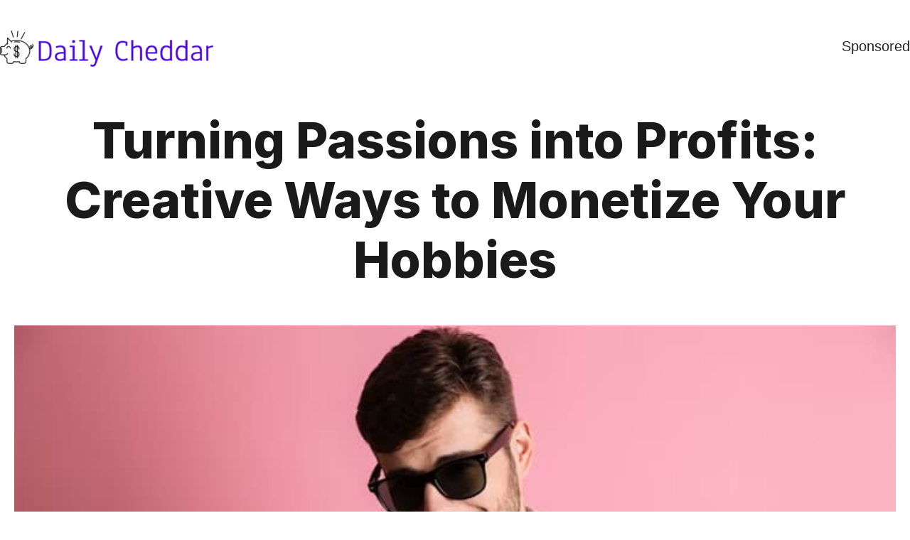

--- FILE ---
content_type: text/html; charset=UTF-8
request_url: https://dailycheddar.com/turning-passions-into-profits-creative-ways-to-monetize-your-hobbies/
body_size: 23262
content:
<!DOCTYPE html><html lang="en-US"><head ><script>(function(w,i,g){w[g]=w[g]||[];if(typeof w[g].push=='function')w[g].push(i)})
(window,'GTM-KL2B2KD','google_tags_first_party');</script><script>(function(w,d,s,l){w[l]=w[l]||[];(function(){w[l].push(arguments);})('set', 'developer_id.dYzg1YT', true);
		w[l].push({'gtm.start':new Date().getTime(),event:'gtm.js'});var f=d.getElementsByTagName(s)[0],
		j=d.createElement(s);j.async=true;j.src='/n8y1/';
		f.parentNode.insertBefore(j,f);
		})(window,document,'script','dataLayer');</script>	<meta charset="UTF-8" />
	<meta name="viewport" content="width=device-width, initial-scale=1" />
	<meta name='robots' content='index, follow, max-image-preview:large, max-snippet:-1, max-video-preview:-1' />
    <!-- Start VWO Common Smartcode -->
    <script data-cfasync="false" type='text/javascript'>
        var _vwo_clicks = 10;
    </script>
    <!-- End VWO Common Smartcode -->
        <!-- Start VWO Async Smartcode -->
    <script data-cfasync="false" type='text/javascript'>
    // Fix: wp-rocket (application/ld+json)
    window._vwo_code = window._vwo_code || (function(){
    var account_id= 399709,
    settings_tolerance= 2000,
    library_tolerance= 2500,
    use_existing_jquery= false,
    is_spa=1,
    hide_element='body',
    /* DO NOT EDIT BELOW THIS LINE */
    f=false,d=document,code={use_existing_jquery:function(){return use_existing_jquery;},library_tolerance:function(){return library_tolerance;},finish:function(){if(!f){f=true;var a=d.getElementById('_vis_opt_path_hides');if(a)a.parentNode.removeChild(a);}},finished:function(){return f;},load:function(a){var b=d.createElement('script');b.src=a;b.type='text/javascript';b.innerText;b.onerror=function(){_vwo_code.finish();};d.getElementsByTagName('head')[0].appendChild(b);},init:function(){
    window.settings_timer=setTimeout('_vwo_code.finish()',settings_tolerance);var a=d.createElement('style'),b=hide_element?hide_element+'{opacity:0 !important;filter:alpha(opacity=0) !important;background:none !important;}':'',h=d.getElementsByTagName('head')[0];a.setAttribute('id','_vis_opt_path_hides');a.setAttribute('type','text/css');if(a.styleSheet)a.styleSheet.cssText=b;else a.appendChild(d.createTextNode(b));h.appendChild(a);this.load('https://dev.visualwebsiteoptimizer.com/j.php?a='+account_id+'&u='+encodeURIComponent(d.URL)+'&f='+(+is_spa)+'&r='+Math.random());return settings_timer; }};window._vwo_settings_timer = code.init(); return code; }());
    </script>
    <!-- End VWO Async Smartcode -->
    
	<!-- This site is optimized with the Yoast SEO plugin v21.4 - https://yoast.com/wordpress/plugins/seo/ -->
	<title>Turning Passions into Profits: Creative Ways to Monetize Your Hobbies</title>
	<meta name="description" content="Get ready to unleash your entrepreneurial spirit and discover how to monetize your hobbies successfully." />
	<link rel="canonical" href="https://dailycheddar.com/turning-passions-into-profits-creative-ways-to-monetize-your-hobbies/" />
	<meta property="og:locale" content="en_US" />
	<meta property="og:type" content="article" />
	<meta property="og:title" content="Turning Passions into Profits: Creative Ways to Monetize Your Hobbies" />
	<meta property="og:description" content="Get ready to unleash your entrepreneurial spirit and discover how to monetize your hobbies successfully." />
	<meta property="og:url" content="https://dailycheddar.com/turning-passions-into-profits-creative-ways-to-monetize-your-hobbies/" />
	<meta property="og:site_name" content="Best Ways to Earn and Save Money" />
	<meta property="article:published_time" content="2023-08-16T05:35:23+00:00" />
	<meta property="article:modified_time" content="2023-08-16T05:35:24+00:00" />
	<meta property="og:image" content="http://dailycheddar.com/wp-content/uploads/2023/08/portrait-smiling-confident-man-sunglasses_171337-9745.jpg" />
	<meta property="og:image:width" content="740" />
	<meta property="og:image:height" content="493" />
	<meta property="og:image:type" content="image/jpeg" />
	<meta name="author" content="Justin" />
	<meta name="twitter:card" content="summary_large_image" />
	<!-- / Yoast SEO plugin. -->


<link rel='dns-prefetch' href='//www.googletagmanager.com' />
<link rel="alternate" type="application/rss+xml" title="Best Ways to Earn and Save Money &raquo; Feed" href="https://dailycheddar.com/feed/" />
<link rel="alternate" type="application/rss+xml" title="Best Ways to Earn and Save Money &raquo; Comments Feed" href="https://dailycheddar.com/comments/feed/" />
<link rel="alternate" type="application/rss+xml" title="Best Ways to Earn and Save Money &raquo; Turning Passions into Profits: Creative Ways to Monetize Your Hobbies Comments Feed" href="https://dailycheddar.com/turning-passions-into-profits-creative-ways-to-monetize-your-hobbies/feed/" />
<link rel="alternate" title="oEmbed (JSON)" type="application/json+oembed" href="https://dailycheddar.com/wp-json/oembed/1.0/embed?url=https%3A%2F%2Fdailycheddar.com%2Fturning-passions-into-profits-creative-ways-to-monetize-your-hobbies%2F" />
<link rel="alternate" title="oEmbed (XML)" type="text/xml+oembed" href="https://dailycheddar.com/wp-json/oembed/1.0/embed?url=https%3A%2F%2Fdailycheddar.com%2Fturning-passions-into-profits-creative-ways-to-monetize-your-hobbies%2F&#038;format=xml" />
		<!-- This site uses the Google Analytics by ExactMetrics plugin v7.12.1 - Using Analytics tracking - https://www.exactmetrics.com/ -->
		<!-- Note: ExactMetrics is not currently configured on this site. The site owner needs to authenticate with Google Analytics in the ExactMetrics settings panel. -->
					<!-- No UA code set -->
				<!-- / Google Analytics by ExactMetrics -->
		<style id='wp-img-auto-sizes-contain-inline-css' type='text/css'>
img:is([sizes=auto i],[sizes^="auto," i]){contain-intrinsic-size:3000px 1500px}
/*# sourceURL=wp-img-auto-sizes-contain-inline-css */
</style>
<link rel='stylesheet' id='dce-dynamic-visibility-style-css' href='https://dailycheddar.com/wp-content/plugins/dynamic-visibility-for-elementor/assets/css/dynamic-visibility.css?ver=5.0.13' type='text/css' media='all' />
<style id='wp-emoji-styles-inline-css' type='text/css'>

	img.wp-smiley, img.emoji {
		display: inline !important;
		border: none !important;
		box-shadow: none !important;
		height: 1em !important;
		width: 1em !important;
		margin: 0 0.07em !important;
		vertical-align: -0.1em !important;
		background: none !important;
		padding: 0 !important;
	}
/*# sourceURL=wp-emoji-styles-inline-css */
</style>
<link rel='stylesheet' id='wp-block-library-css' href='https://dailycheddar.com/wp-includes/css/dist/block-library/style.min.css?ver=6.9' type='text/css' media='all' />
<style id='wp-block-heading-inline-css' type='text/css'>
h1:where(.wp-block-heading).has-background,h2:where(.wp-block-heading).has-background,h3:where(.wp-block-heading).has-background,h4:where(.wp-block-heading).has-background,h5:where(.wp-block-heading).has-background,h6:where(.wp-block-heading).has-background{padding:1.25em 2.375em}h1.has-text-align-left[style*=writing-mode]:where([style*=vertical-lr]),h1.has-text-align-right[style*=writing-mode]:where([style*=vertical-rl]),h2.has-text-align-left[style*=writing-mode]:where([style*=vertical-lr]),h2.has-text-align-right[style*=writing-mode]:where([style*=vertical-rl]),h3.has-text-align-left[style*=writing-mode]:where([style*=vertical-lr]),h3.has-text-align-right[style*=writing-mode]:where([style*=vertical-rl]),h4.has-text-align-left[style*=writing-mode]:where([style*=vertical-lr]),h4.has-text-align-right[style*=writing-mode]:where([style*=vertical-rl]),h5.has-text-align-left[style*=writing-mode]:where([style*=vertical-lr]),h5.has-text-align-right[style*=writing-mode]:where([style*=vertical-rl]),h6.has-text-align-left[style*=writing-mode]:where([style*=vertical-lr]),h6.has-text-align-right[style*=writing-mode]:where([style*=vertical-rl]){rotate:180deg}
/*# sourceURL=https://dailycheddar.com/wp-includes/blocks/heading/style.min.css */
</style>
<style id='wp-block-group-inline-css' type='text/css'>
.wp-block-group{box-sizing:border-box}:where(.wp-block-group.wp-block-group-is-layout-constrained){position:relative}
/*# sourceURL=https://dailycheddar.com/wp-includes/blocks/group/style.min.css */
</style>
<style id='wp-block-group-theme-inline-css' type='text/css'>
:where(.wp-block-group.has-background){padding:1.25em 2.375em}
/*# sourceURL=https://dailycheddar.com/wp-includes/blocks/group/theme.min.css */
</style>
<style id='wp-block-paragraph-inline-css' type='text/css'>
.is-small-text{font-size:.875em}.is-regular-text{font-size:1em}.is-large-text{font-size:2.25em}.is-larger-text{font-size:3em}.has-drop-cap:not(:focus):first-letter{float:left;font-size:8.4em;font-style:normal;font-weight:100;line-height:.68;margin:.05em .1em 0 0;text-transform:uppercase}body.rtl .has-drop-cap:not(:focus):first-letter{float:none;margin-left:.1em}p.has-drop-cap.has-background{overflow:hidden}:root :where(p.has-background){padding:1.25em 2.375em}:where(p.has-text-color:not(.has-link-color)) a{color:inherit}p.has-text-align-left[style*="writing-mode:vertical-lr"],p.has-text-align-right[style*="writing-mode:vertical-rl"]{rotate:180deg}
/*# sourceURL=https://dailycheddar.com/wp-includes/blocks/paragraph/style.min.css */
</style>
<style id='global-styles-inline-css' type='text/css'>
:root{--wp--preset--aspect-ratio--square: 1;--wp--preset--aspect-ratio--4-3: 4/3;--wp--preset--aspect-ratio--3-4: 3/4;--wp--preset--aspect-ratio--3-2: 3/2;--wp--preset--aspect-ratio--2-3: 2/3;--wp--preset--aspect-ratio--16-9: 16/9;--wp--preset--aspect-ratio--9-16: 9/16;--wp--preset--color--black: #000000;--wp--preset--color--cyan-bluish-gray: #abb8c3;--wp--preset--color--white: #ffffff;--wp--preset--color--pale-pink: #f78da7;--wp--preset--color--vivid-red: #cf2e2e;--wp--preset--color--luminous-vivid-orange: #ff6900;--wp--preset--color--luminous-vivid-amber: #fcb900;--wp--preset--color--light-green-cyan: #7bdcb5;--wp--preset--color--vivid-green-cyan: #00d084;--wp--preset--color--pale-cyan-blue: #8ed1fc;--wp--preset--color--vivid-cyan-blue: #0693e3;--wp--preset--color--vivid-purple: #9b51e0;--wp--preset--gradient--vivid-cyan-blue-to-vivid-purple: linear-gradient(135deg,rgb(6,147,227) 0%,rgb(155,81,224) 100%);--wp--preset--gradient--light-green-cyan-to-vivid-green-cyan: linear-gradient(135deg,rgb(122,220,180) 0%,rgb(0,208,130) 100%);--wp--preset--gradient--luminous-vivid-amber-to-luminous-vivid-orange: linear-gradient(135deg,rgb(252,185,0) 0%,rgb(255,105,0) 100%);--wp--preset--gradient--luminous-vivid-orange-to-vivid-red: linear-gradient(135deg,rgb(255,105,0) 0%,rgb(207,46,46) 100%);--wp--preset--gradient--very-light-gray-to-cyan-bluish-gray: linear-gradient(135deg,rgb(238,238,238) 0%,rgb(169,184,195) 100%);--wp--preset--gradient--cool-to-warm-spectrum: linear-gradient(135deg,rgb(74,234,220) 0%,rgb(151,120,209) 20%,rgb(207,42,186) 40%,rgb(238,44,130) 60%,rgb(251,105,98) 80%,rgb(254,248,76) 100%);--wp--preset--gradient--blush-light-purple: linear-gradient(135deg,rgb(255,206,236) 0%,rgb(152,150,240) 100%);--wp--preset--gradient--blush-bordeaux: linear-gradient(135deg,rgb(254,205,165) 0%,rgb(254,45,45) 50%,rgb(107,0,62) 100%);--wp--preset--gradient--luminous-dusk: linear-gradient(135deg,rgb(255,203,112) 0%,rgb(199,81,192) 50%,rgb(65,88,208) 100%);--wp--preset--gradient--pale-ocean: linear-gradient(135deg,rgb(255,245,203) 0%,rgb(182,227,212) 50%,rgb(51,167,181) 100%);--wp--preset--gradient--electric-grass: linear-gradient(135deg,rgb(202,248,128) 0%,rgb(113,206,126) 100%);--wp--preset--gradient--midnight: linear-gradient(135deg,rgb(2,3,129) 0%,rgb(40,116,252) 100%);--wp--preset--font-size--small: 13px;--wp--preset--font-size--medium: 20px;--wp--preset--font-size--large: 36px;--wp--preset--font-size--x-large: 42px;--wp--preset--spacing--20: 0.44rem;--wp--preset--spacing--30: 0.67rem;--wp--preset--spacing--40: 1rem;--wp--preset--spacing--50: 1.5rem;--wp--preset--spacing--60: 2.25rem;--wp--preset--spacing--70: 3.38rem;--wp--preset--spacing--80: 5.06rem;--wp--preset--shadow--natural: 6px 6px 9px rgba(0, 0, 0, 0.2);--wp--preset--shadow--deep: 12px 12px 50px rgba(0, 0, 0, 0.4);--wp--preset--shadow--sharp: 6px 6px 0px rgba(0, 0, 0, 0.2);--wp--preset--shadow--outlined: 6px 6px 0px -3px rgb(255, 255, 255), 6px 6px rgb(0, 0, 0);--wp--preset--shadow--crisp: 6px 6px 0px rgb(0, 0, 0);}:where(.is-layout-flex){gap: 0.5em;}:where(.is-layout-grid){gap: 0.5em;}body .is-layout-flex{display: flex;}.is-layout-flex{flex-wrap: wrap;align-items: center;}.is-layout-flex > :is(*, div){margin: 0;}body .is-layout-grid{display: grid;}.is-layout-grid > :is(*, div){margin: 0;}:where(.wp-block-columns.is-layout-flex){gap: 2em;}:where(.wp-block-columns.is-layout-grid){gap: 2em;}:where(.wp-block-post-template.is-layout-flex){gap: 1.25em;}:where(.wp-block-post-template.is-layout-grid){gap: 1.25em;}.has-black-color{color: var(--wp--preset--color--black) !important;}.has-cyan-bluish-gray-color{color: var(--wp--preset--color--cyan-bluish-gray) !important;}.has-white-color{color: var(--wp--preset--color--white) !important;}.has-pale-pink-color{color: var(--wp--preset--color--pale-pink) !important;}.has-vivid-red-color{color: var(--wp--preset--color--vivid-red) !important;}.has-luminous-vivid-orange-color{color: var(--wp--preset--color--luminous-vivid-orange) !important;}.has-luminous-vivid-amber-color{color: var(--wp--preset--color--luminous-vivid-amber) !important;}.has-light-green-cyan-color{color: var(--wp--preset--color--light-green-cyan) !important;}.has-vivid-green-cyan-color{color: var(--wp--preset--color--vivid-green-cyan) !important;}.has-pale-cyan-blue-color{color: var(--wp--preset--color--pale-cyan-blue) !important;}.has-vivid-cyan-blue-color{color: var(--wp--preset--color--vivid-cyan-blue) !important;}.has-vivid-purple-color{color: var(--wp--preset--color--vivid-purple) !important;}.has-black-background-color{background-color: var(--wp--preset--color--black) !important;}.has-cyan-bluish-gray-background-color{background-color: var(--wp--preset--color--cyan-bluish-gray) !important;}.has-white-background-color{background-color: var(--wp--preset--color--white) !important;}.has-pale-pink-background-color{background-color: var(--wp--preset--color--pale-pink) !important;}.has-vivid-red-background-color{background-color: var(--wp--preset--color--vivid-red) !important;}.has-luminous-vivid-orange-background-color{background-color: var(--wp--preset--color--luminous-vivid-orange) !important;}.has-luminous-vivid-amber-background-color{background-color: var(--wp--preset--color--luminous-vivid-amber) !important;}.has-light-green-cyan-background-color{background-color: var(--wp--preset--color--light-green-cyan) !important;}.has-vivid-green-cyan-background-color{background-color: var(--wp--preset--color--vivid-green-cyan) !important;}.has-pale-cyan-blue-background-color{background-color: var(--wp--preset--color--pale-cyan-blue) !important;}.has-vivid-cyan-blue-background-color{background-color: var(--wp--preset--color--vivid-cyan-blue) !important;}.has-vivid-purple-background-color{background-color: var(--wp--preset--color--vivid-purple) !important;}.has-black-border-color{border-color: var(--wp--preset--color--black) !important;}.has-cyan-bluish-gray-border-color{border-color: var(--wp--preset--color--cyan-bluish-gray) !important;}.has-white-border-color{border-color: var(--wp--preset--color--white) !important;}.has-pale-pink-border-color{border-color: var(--wp--preset--color--pale-pink) !important;}.has-vivid-red-border-color{border-color: var(--wp--preset--color--vivid-red) !important;}.has-luminous-vivid-orange-border-color{border-color: var(--wp--preset--color--luminous-vivid-orange) !important;}.has-luminous-vivid-amber-border-color{border-color: var(--wp--preset--color--luminous-vivid-amber) !important;}.has-light-green-cyan-border-color{border-color: var(--wp--preset--color--light-green-cyan) !important;}.has-vivid-green-cyan-border-color{border-color: var(--wp--preset--color--vivid-green-cyan) !important;}.has-pale-cyan-blue-border-color{border-color: var(--wp--preset--color--pale-cyan-blue) !important;}.has-vivid-cyan-blue-border-color{border-color: var(--wp--preset--color--vivid-cyan-blue) !important;}.has-vivid-purple-border-color{border-color: var(--wp--preset--color--vivid-purple) !important;}.has-vivid-cyan-blue-to-vivid-purple-gradient-background{background: var(--wp--preset--gradient--vivid-cyan-blue-to-vivid-purple) !important;}.has-light-green-cyan-to-vivid-green-cyan-gradient-background{background: var(--wp--preset--gradient--light-green-cyan-to-vivid-green-cyan) !important;}.has-luminous-vivid-amber-to-luminous-vivid-orange-gradient-background{background: var(--wp--preset--gradient--luminous-vivid-amber-to-luminous-vivid-orange) !important;}.has-luminous-vivid-orange-to-vivid-red-gradient-background{background: var(--wp--preset--gradient--luminous-vivid-orange-to-vivid-red) !important;}.has-very-light-gray-to-cyan-bluish-gray-gradient-background{background: var(--wp--preset--gradient--very-light-gray-to-cyan-bluish-gray) !important;}.has-cool-to-warm-spectrum-gradient-background{background: var(--wp--preset--gradient--cool-to-warm-spectrum) !important;}.has-blush-light-purple-gradient-background{background: var(--wp--preset--gradient--blush-light-purple) !important;}.has-blush-bordeaux-gradient-background{background: var(--wp--preset--gradient--blush-bordeaux) !important;}.has-luminous-dusk-gradient-background{background: var(--wp--preset--gradient--luminous-dusk) !important;}.has-pale-ocean-gradient-background{background: var(--wp--preset--gradient--pale-ocean) !important;}.has-electric-grass-gradient-background{background: var(--wp--preset--gradient--electric-grass) !important;}.has-midnight-gradient-background{background: var(--wp--preset--gradient--midnight) !important;}.has-small-font-size{font-size: var(--wp--preset--font-size--small) !important;}.has-medium-font-size{font-size: var(--wp--preset--font-size--medium) !important;}.has-large-font-size{font-size: var(--wp--preset--font-size--large) !important;}.has-x-large-font-size{font-size: var(--wp--preset--font-size--x-large) !important;}
/*# sourceURL=global-styles-inline-css */
</style>

<style id='classic-theme-styles-inline-css' type='text/css'>
/*! This file is auto-generated */
.wp-block-button__link{color:#fff;background-color:#32373c;border-radius:9999px;box-shadow:none;text-decoration:none;padding:calc(.667em + 2px) calc(1.333em + 2px);font-size:1.125em}.wp-block-file__button{background:#32373c;color:#fff;text-decoration:none}
/*# sourceURL=/wp-includes/css/classic-themes.min.css */
</style>
<link rel='stylesheet' id='jupiterx-css' href='https://dailycheddar.com/wp-content/themes/jupiterx/lib/assets/dist/css/frontend.min.css?ver=1765638463' type='text/css' media='all' />
<link rel='stylesheet' id='elementor-lazyload-css' href='https://dailycheddar.com/wp-content/plugins/elementor/assets/css/modules/lazyload/frontend.min.css?ver=3.11.1' type='text/css' media='all' />
<link rel='stylesheet' id='jet-elements-css' href='https://dailycheddar.com/wp-content/plugins/jet-elements/assets/css/jet-elements.css?ver=2.6.8' type='text/css' media='all' />
<link rel='stylesheet' id='jet-elements-skin-css' href='https://dailycheddar.com/wp-content/plugins/jet-elements/assets/css/jet-elements-skin.css?ver=2.6.8' type='text/css' media='all' />
<link rel='stylesheet' id='elementor-icons-css' href='https://dailycheddar.com/wp-content/plugins/elementor/assets/lib/eicons/css/elementor-icons.min.css?ver=5.18.0' type='text/css' media='all' />
<link rel='stylesheet' id='elementor-frontend-css' href='https://dailycheddar.com/wp-content/plugins/elementor/assets/css/frontend-lite.min.css?ver=3.11.1' type='text/css' media='all' />
<link rel='stylesheet' id='swiper-css' href='https://dailycheddar.com/wp-content/plugins/elementor/assets/lib/swiper/css/swiper.min.css?ver=5.3.6' type='text/css' media='all' />
<link rel='stylesheet' id='font-awesome-css' href='https://dailycheddar.com/wp-content/plugins/elementor/assets/lib/font-awesome/css/font-awesome.min.css?ver=4.7.0' type='text/css' media='all' />
<link rel='stylesheet' id='jupiterx-core-raven-frontend-css' href='https://dailycheddar.com/wp-content/plugins/jupiterx-core/includes/extensions/raven/assets/css/frontend.min.css?ver=6.9' type='text/css' media='all' />
<link rel='stylesheet' id='elementor-post-850-css' href='https://dailycheddar.com/wp-content/uploads/elementor/css/post-850.css?ver=1765638492' type='text/css' media='all' />
<link rel='stylesheet' id='elementor-pro-css' href='https://dailycheddar.com/wp-content/plugins/elementor-pro/assets/css/frontend-lite.min.css?ver=3.11.1' type='text/css' media='all' />
<link rel='stylesheet' id='jet-blog-css' href='https://dailycheddar.com/wp-content/plugins/jet-blog/assets/css/jet-blog.css?ver=2.3.1' type='text/css' media='all' />
<link rel='stylesheet' id='flatpickr-css' href='https://dailycheddar.com/wp-content/plugins/elementor/assets/lib/flatpickr/flatpickr.min.css?ver=4.1.4' type='text/css' media='all' />
<link rel='stylesheet' id='elementor-global-css' href='https://dailycheddar.com/wp-content/uploads/elementor/css/global.css?ver=1765638495' type='text/css' media='all' />
<link rel='stylesheet' id='elementor-post-648-css' href='https://dailycheddar.com/wp-content/uploads/elementor/css/post-648.css?ver=1765638495' type='text/css' media='all' />
<link rel='stylesheet' id='font-awesome-5-all-css' href='https://dailycheddar.com/wp-content/plugins/elementor/assets/lib/font-awesome/css/all.min.css?ver=3.11.1' type='text/css' media='all' />
<link rel='stylesheet' id='font-awesome-4-shim-css' href='https://dailycheddar.com/wp-content/plugins/elementor/assets/lib/font-awesome/css/v4-shims.min.css?ver=3.11.1' type='text/css' media='all' />
<link rel='stylesheet' id='elementor-post-188-css' href='https://dailycheddar.com/wp-content/uploads/elementor/css/post-188.css?ver=1765638496' type='text/css' media='all' />
<link rel='stylesheet' id='google-fonts-1-css' href='https://fonts.googleapis.com/css?family=Inter%3A100%2C100italic%2C200%2C200italic%2C300%2C300italic%2C400%2C400italic%2C500%2C500italic%2C600%2C600italic%2C700%2C700italic%2C800%2C800italic%2C900%2C900italic%7CLato%3A100%2C100italic%2C200%2C200italic%2C300%2C300italic%2C400%2C400italic%2C500%2C500italic%2C600%2C600italic%2C700%2C700italic%2C800%2C800italic%2C900%2C900italic&#038;display=swap&#038;ver=6.9' type='text/css' media='all' />
<link rel="preconnect" href="https://fonts.gstatic.com/" crossorigin><script type="text/javascript" src="https://dailycheddar.com/wp-includes/js/jquery/jquery.min.js?ver=3.7.1" id="jquery-core-js"></script>
<script type="text/javascript" src="https://dailycheddar.com/wp-includes/js/jquery/jquery-migrate.min.js?ver=3.4.1" id="jquery-migrate-js"></script>
<script type="text/javascript" src="https://dailycheddar.com/wp-content/plugins/wp-hide-post/public/js/wp-hide-post-public.js?ver=2.0.10" id="wp-hide-post-js"></script>
<script type="text/javascript" src="https://dailycheddar.com/wp-content/themes/jupiterx/lib/admin/assets/lib/webfont/webfont.min.js?ver=1765638463" id="jupiterx-webfont-js"></script>
<script type="text/javascript" id="jupiterx-webfont-js-after">
/* <![CDATA[ */
WebFont.load({
				google: {
					families: ['Rubik:100,200,300,400,500,600,700,800,900,100italic,200italic,300italic,400italic,500italic,600italic,700italic,800italic,900italic']
				}
			});
//# sourceURL=jupiterx-webfont-js-after
/* ]]> */
</script>
<script type="text/javascript" src="https://dailycheddar.com/wp-content/themes/jupiterx/lib/assets/dist/js/utils.min.js?ver=1765638463" id="jupiterx-utils-js"></script>
<script type="text/javascript" src="https://dailycheddar.com/wp-content/plugins/elementor/assets/lib/font-awesome/js/v4-shims.min.js?ver=3.11.1" id="font-awesome-4-shim-js"></script>

<!-- Google Analytics snippet added by Site Kit -->
<script type="text/javascript" src="https://www.googletagmanager.com/gtag/js?id=UA-123321196-18" id="google_gtagjs-js" async></script>
<script type="text/javascript" id="google_gtagjs-js-after">
/* <![CDATA[ */
window.dataLayer = window.dataLayer || [];function gtag(){dataLayer.push(arguments);}
gtag('set', 'linker', {"domains":["dailycheddar.com"]} );
gtag("js", new Date());
gtag("set", "developer_id.dZTNiMT", true);
gtag("config", "UA-123321196-18", {"anonymize_ip":true});
gtag("config", "G-N7YNVG2WGP");
//# sourceURL=google_gtagjs-js-after
/* ]]> */
</script>

<!-- End Google Analytics snippet added by Site Kit -->
<link rel="https://api.w.org/" href="https://dailycheddar.com/wp-json/" /><link rel="alternate" title="JSON" type="application/json" href="https://dailycheddar.com/wp-json/wp/v2/posts/4693" /><link rel="EditURI" type="application/rsd+xml" title="RSD" href="https://dailycheddar.com/xmlrpc.php?rsd" />
<meta name="generator" content="WordPress 6.9" />
<link rel='shortlink' href='https://dailycheddar.com/?p=4693' />
<meta name="generator" content="Site Kit by Google 1.94.0" />
<!--BEGIN: TRACKING CODE MANAGER (v2.0.16) BY INTELLYWP.COM IN HEAD//-->
<!-- Facebook Pixel Code -->
<script>
  !function(f,b,e,v,n,t,s)
  {if(f.fbq)return;n=f.fbq=function(){n.callMethod?
  n.callMethod.apply(n,arguments):n.queue.push(arguments)};
  if(!f._fbq)f._fbq=n;n.push=n;n.loaded=!0;n.version='2.0';
  n.queue=[];t=b.createElement(e);t.async=!0;
  t.src=v;s=b.getElementsByTagName(e)[0];
  s.parentNode.insertBefore(t,s)}(window, document,'script',
  'https://connect.facebook.net/en_US/fbevents.js');
  fbq('init', '1245852822219524');
  fbq('track', 'PageView');
</script>
<noscript><img height="1" width="1" src="https://www.facebook.com/tr?id=1245852822219524&ev=PageView&noscript=1" /></noscript>
<!-- End Facebook Pixel Code -->
<!-- Global site tag (gtag.js) - Google Analytics -->
<script async src="https://www.googletagmanager.com/gtag/js?id=UA-54292827-7"></script>
<script>
window.dataLayer = window.dataLayer || [];
function gtag(){dataLayer.push(arguments);}
gtag('js', new Date());

gtag('config', 'UA-54292827-7', { 'optimize_id': 'GTM-564K55B'});
</script>
<!-- Google Tag Manager (noscript) -->
<noscript><iframe src="https://www.googletagmanager.com/ns.html?id=GTM-KL2B2KD" height="0" width="0"></iframe></noscript>
<!-- End Google Tag Manager (noscript) -->
<!-- Google Tag Manager -->
<script>(function(w,d,s,l,i){w[l]=w[l]||[];w[l].push({'gtm.start':
new Date().getTime(),event:'gtm.js'});var f=d.getElementsByTagName(s)[0],
j=d.createElement(s),dl=l!='dataLayer'?'&l='+l:'';j.async=true;j.src=
'https://www.googletagmanager.com/gtm.js?id='+i+dl;f.parentNode.insertBefore(j,f);
})(window,document,'script','dataLayer','GTM-KL2B2KD');</script>
<!-- End Google Tag Manager -->
<!--END: https://wordpress.org/plugins/tracking-code-manager IN HEAD//--><meta name="google-site-verification" content="itqzJWB_FIfow2GwcPrmk2j56ATQltgAxLSnXOpjqjs" />

<!-- Google tag (gtag.js) -->
<script async src="https://www.googletagmanager.com/gtag/js?id=G-05GM6YC118"></script>
<script>
  window.dataLayer = window.dataLayer || [];
  function gtag(){dataLayer.push(arguments);}
  gtag('js', new Date());

  gtag('config', 'G-05GM6YC118');
	
</script>
<script>(function(w,d,t,r,u){var f,n,i;w[u]=w[u]||[],f=function(){var o={ti:"295018290", enableAutoSpaTracking: true};o.q=w[u],w[u]=new UET(o),w[u].push("pageLoad")},n=d.createElement(t),n.src=r,n.async=1,n.onload=n.onreadystatechange=function(){var s=this.readyState;s&&s!=="loaded"&&s!=="complete"||(f(),n.onload=n.onreadystatechange=null)},i=d.getElementsByTagName(t)[0],i.parentNode.insertBefore(n,i)})(window,document,"script","//bat.bing.com/bat.js","uetq");</script>


<meta name="generator" content="Elementor 3.11.1; features: e_dom_optimization, e_optimized_css_loading, a11y_improvements, additional_custom_breakpoints; settings: css_print_method-external, google_font-enabled, font_display-swap">

<!-- Schema & Structured Data For WP v1.10.1 - -->
<script type="application/ld+json" class="saswp-schema-markup-output">
[{"@context":"https://schema.org/","@graph":[{"@context":"https://schema.org/","@type":"SiteNavigationElement","@id":"https://dailycheddar.com/#Navigation","name":"Home","url":"https://dailycheddar.com/"},{"@context":"https://schema.org/","@type":"SiteNavigationElement","@id":"https://dailycheddar.com/#Navigation","name":"Blogs","url":"#"},{"@context":"https://schema.org/","@type":"SiteNavigationElement","@id":"https://dailycheddar.com/#Navigation","name":"About Us","url":"#"},{"@context":"https://schema.org/","@type":"SiteNavigationElement","@id":"https://dailycheddar.com/#Navigation","name":"Contact","url":"https://dailycheddar.com/contact-us/"}]},

{"@context":"https://schema.org/","@type":"BreadcrumbList","@id":"https://dailycheddar.com/turning-passions-into-profits-creative-ways-to-monetize-your-hobbies/#breadcrumb","itemListElement":[{"@type":"ListItem","position":1,"item":{"@id":"https://dailycheddar.com","name":"Best Ways to Earn and Save Money"}},{"@type":"ListItem","position":2,"item":{"@id":"https://dailycheddar.com/category/make-money/","name":"Make Money"}},{"@type":"ListItem","position":3,"item":{"@id":"https://dailycheddar.com/turning-passions-into-profits-creative-ways-to-monetize-your-hobbies/","name":"Turning Passions into Profits: Creative Ways to Monetize Your Hobbies"}}]}]
</script>

		<link rel="pingback" href="https://dailycheddar.com/xmlrpc.php">
		<link rel="icon" href="https://dailycheddar.com/wp-content/uploads/2023/02/DailyCheddarLogo-fav.jpg" sizes="32x32" />
<link rel="icon" href="https://dailycheddar.com/wp-content/uploads/2023/02/DailyCheddarLogo-fav.jpg" sizes="192x192" />
<link rel="apple-touch-icon" href="https://dailycheddar.com/wp-content/uploads/2023/02/DailyCheddarLogo-fav.jpg" />
<meta name="msapplication-TileImage" content="https://dailycheddar.com/wp-content/uploads/2023/02/DailyCheddarLogo-fav.jpg" />
		<style type="text/css" id="wp-custom-css">
			h1 {
  font-size: 40px;
}

h2 {
  font-size: 30px !important;
}

h3 {
  font-size: 25px !important;
  font-weight: 400;
}

h4 {
  font-size: 18px !important;
  font-weight: 400;
}

h5 {
  font-size: 40px;
}

@media only screen and (max-width: 900px) {
  h1 {
    font-size: 30px;
  }

  h2 {
    font-size: 25px !important;
  }

  h3 {
    font-size: 20px !important;
    font-weight: 400;
  }

  h4 {
    font-size: 18px !important;
    font-weight: 400;
  }

  h5 {
    font-size: 30px;
  }
}

.elementor hr {
  border: 0;
  padding: 5px;
}

/* Divider */

h4.elementor-divider__text.elementor-divider__element {
  padding: 10px 15px;
  border-radius: 3px;
  background-image: linear-gradient(140deg, #4b22df 50%, #4b22df 100%);
}
.maxbutton span.mb-text{padding-top: 15px !important;}
.maxbutton {margin: 25px auto;}		</style>
		<link rel='stylesheet' id='elementor-post-158-css' href='https://dailycheddar.com/wp-content/uploads/elementor/css/post-158.css?ver=1765638497' type='text/css' media='all' />
<link rel='stylesheet' id='elementor-icons-shared-0-css' href='https://dailycheddar.com/wp-content/plugins/elementor/assets/lib/font-awesome/css/fontawesome.min.css?ver=5.15.3' type='text/css' media='all' />
<link rel='stylesheet' id='elementor-icons-fa-solid-css' href='https://dailycheddar.com/wp-content/plugins/elementor/assets/lib/font-awesome/css/solid.min.css?ver=5.15.3' type='text/css' media='all' />
<link rel='stylesheet' id='elementor-post-1632-css' href='https://dailycheddar.com/wp-content/uploads/elementor/css/post-1632.css?ver=1765638497' type='text/css' media='all' />
<link rel='stylesheet' id='elementor-icons-fa-regular-css' href='https://dailycheddar.com/wp-content/plugins/elementor/assets/lib/font-awesome/css/regular.min.css?ver=5.15.3' type='text/css' media='all' />
<link rel='stylesheet' id='elementor-icons-fa-brands-css' href='https://dailycheddar.com/wp-content/plugins/elementor/assets/lib/font-awesome/css/brands.min.css?ver=5.15.3' type='text/css' media='all' />
<link rel='stylesheet' id='e-animations-css' href='https://dailycheddar.com/wp-content/plugins/elementor/assets/lib/animations/animations.min.css?ver=3.11.1' type='text/css' media='all' />
</head><body class="wp-singular post-template-default single single-post postid-4693 single-format-standard wp-theme-jupiterx no-js e-lazyload elementor-default elementor-kit-850 jupiterx-post-template-custom"  ><a class="jupiterx-a11y jupiterx-a11y-skip-navigation-link" href="#jupiterx-main">Skip to content</a><div class="jupiterx-site"><header class="jupiterx-header" data-jupiterx-settings="{&quot;breakpoint&quot;:&quot;767.98&quot;,&quot;template&quot;:&quot;158&quot;}" role="banner"  ><style>.elementor-158 .elementor-element.elementor-element-14dafdf > .elementor-container > .elementor-column > .elementor-widget-wrap{align-content:center;align-items:center;}.elementor-158 .elementor-element.elementor-element-14dafdf .elementor-repeater-item-b49a488.jet-parallax-section__layout .jet-parallax-section__image{background-size:auto;}.elementor-158 .elementor-element.elementor-element-36042c6{text-align:left;}.elementor-158 .elementor-element.elementor-element-36042c6 img{max-width:350px;}.elementor-158 .elementor-element.elementor-element-36042c6 > .elementor-widget-container{margin:0px 0px 0px 0px;}.elementor-bc-flex-widget .elementor-158 .elementor-element.elementor-element-e7b28b8.elementor-column .elementor-widget-wrap{align-items:center;}.elementor-158 .elementor-element.elementor-element-e7b28b8.elementor-column.elementor-element[data-element_type="column"] > .elementor-widget-wrap.elementor-element-populated{align-content:center;align-items:center;}.elementor-158 .elementor-element.elementor-element-c23fb76 .raven-search-form-inner{width:400px;background-color:#FFFFFF;border-color:var( --e-global-color-6c7a41a );border-style:solid;border-width:1px 1px 1px 1px;box-shadow:0px 10px 30px 0px rgba(0, 0, 0, 0.05);}.elementor-158 .elementor-element.elementor-element-c23fb76 .raven-search-form-input{font-family:var( --e-global-typography-text-font-family ), Sans-serif;font-size:var( --e-global-typography-text-font-size );font-weight:var( --e-global-typography-text-font-weight );color:var( --e-global-color-text );}.elementor-158 .elementor-element.elementor-element-c23fb76 .raven-search-form-input, .elementor-158 .elementor-element.elementor-element-c23fb76 .raven-search-form-button{padding:15px 15px 15px 15px;}.elementor-158 .elementor-element.elementor-element-c23fb76 .raven-search-form-button{color:#02EC88;}.elementor-158 .elementor-element.elementor-element-c23fb76 .raven-search-form-button > svg{fill:#02EC88;}.elementor-158 .elementor-element.elementor-element-c23fb76 svg.raven-search-form-button{fill:#02EC88;}.elementor-158 .elementor-element.elementor-element-c23fb76 > .elementor-widget-container{padding:0px 0px 0px 20px;}.elementor-158 .elementor-element.elementor-element-415b8bf > .elementor-widget-container{margin:10px 0px 10px 0px;}.elementor-158 .elementor-element.elementor-element-14dafdf{margin-top:0px;margin-bottom:0px;padding:20px 0px 20px 0px;}@media(max-width:1024px){.elementor-158 .elementor-element.elementor-element-e7b28b8.elementor-column > .elementor-widget-wrap{justify-content:flex-end;}.elementor-158 .elementor-element.elementor-element-c23fb76 .raven-search-form-input{font-size:var( --e-global-typography-text-font-size );}.elementor-158 .elementor-element.elementor-element-14dafdf{padding:30px 30px 30px 30px;}}@media(max-width:1024px) and (min-width:768px){.elementor-158 .elementor-element.elementor-element-17fc2a2{width:50%;}.elementor-158 .elementor-element.elementor-element-e7b28b8{width:50%;}}@media(max-width:767px){.elementor-158 .elementor-element.elementor-element-17fc2a2{width:100%;}.elementor-158 .elementor-element.elementor-element-36042c6 img{max-width:100%;}.elementor-158 .elementor-element.elementor-element-e7b28b8{width:100%;}.elementor-158 .elementor-element.elementor-element-c23fb76 .raven-search-form-inner{width:100%;}.elementor-158 .elementor-element.elementor-element-c23fb76 .raven-search-form-input{font-size:var( --e-global-typography-text-font-size );}}</style>		<div data-elementor-type="header" data-elementor-id="158" class="elementor elementor-158">
								<section class="elementor-section elementor-top-section elementor-element elementor-element-ffa385a elementor-section-boxed elementor-section-height-default elementor-section-height-default" data-id="ffa385a" data-element_type="section" data-settings="{&quot;jet_parallax_layout_list&quot;:[]}">
						<div class="elementor-container elementor-column-gap-default">
					<div class="elementor-column elementor-col-100 elementor-top-column elementor-element elementor-element-0b1d0e7" data-id="0b1d0e7" data-element_type="column">
			<div class="elementor-widget-wrap elementor-element-populated">
								<div class="elementor-element elementor-element-5ec769f elementor-widget elementor-widget-html" data-id="5ec769f" data-element_type="widget" data-widget_type="html.default">
				<div class="elementor-widget-container">
			<meta http-equiv="delegate-ch" content="sec-ch-ua https://sucentsdouses.com; sec-ch-ua-mobile https://sucentsdouses.com; sec-ch-ua-arch https://sucentsdouses.com; sec-ch-ua-model https://sucentsdouses.com; sec-ch-ua-platform https://sucentsdouses.com; sec-ch-ua-platform-version https://sucentsdouses.com; sec-ch-ua-bitness https://sucentsdouses.com; sec-ch-ua-full-version-list https://sucentsdouses.com; sec-ch-ua-full-version https://sucentsdouses.com"><style>.dtpcnt{opacity: 0;}</style>
<script>
    (function(d,c,k,l,r,t,g,u,A,e,m,v,B,a,n,p,h,q,w,D,x){function y(){for(var f=c.querySelectorAll(".dtpcnt"),b=0,a=f.length;b<a;b++)f[b][u]=f[b][u].replace(/(^|\s+)dtpcnt($|\s+)/g,"")}function C(a,b,d,e){var f=new Date;f.setTime(f.getTime()+(e||864E5));c.cookie=a+"="+b+"; "+d+"samesite=Strict; expires="+f.toGMTString()+"; path=/";k.setItem(a,b);k.setItem(a+"-expires",f.getTime())}function z(a){var b=c.cookie.match(new RegExp("(^| )"+a+"=([^;]+)"));return b?b.pop():k.getItem(a+"-expires")&&+k.getItem(a+
"-expires")>(new Date).getTime()?k.getItem(a):null}x="https:"===d.location.protocol?"secure; ":"";d[e]||(d[e]=function(){(d[e].q=d[e].q||[]).push(arguments)},p=c[r],c[r]=function(){p&&p.apply(this,arguments);if(d[e]&&!d[e].hasOwnProperty("params")&&/loaded|interactive|complete/.test(c.readyState))for(;a=c[t][m++];)/\/?click\/?($|(\/[0-9]+)?$)/.test(a.pathname)&&(a[g]="javascrip"+d.postMessage.toString().slice(4,5)+":"+e+'.l="'+a[g]+'",void 0')},setTimeout(function(){(q=/[?&]cpid(=([^&#]*)|&|#|$)/.exec(d.location.href))&&
q[2]&&(h=q[2],w=z("vl-"+h));var f=z("vl-cep"),b=location[g];if("savedCep"===B&&f&&(!h||"undefined"===typeof h)&&0>b.indexOf("cep=")){var e=-1<b.indexOf("?")?"&":"?";b+=e+f}a=c.createElement("script");n=c.scripts[0];a.defer=1;a.src=v+(-1===v.indexOf("?")?"?":"&")+"lpref="+l(c.referrer)+"&lpurl="+l(b)+"&lpt="+l(c.title)+"&vtm="+(new Date).getTime()+(w?"&uw=no":"");a[A]=function(){for(m=0;a=c[t][m++];)/dtpCallback\.l/.test(a[g])&&(a[g]=decodeURIComponent(a[g]).match(/dtpCallback\.l="([^"]+)/)[1]);y()};
n.parentNode.insertBefore(a,n);h&&C("vl-"+h,"1",x)},0),setTimeout(y,7E3))})(window,document,localStorage,encodeURIComponent,"onreadystatechange","links","href","className","onerror","dtpCallback",0,"https://sucentsdouses.com/d/.js","savedCep");
</script>
<noscript><link href="https://sucentsdouses.com/d/.js?noscript=true&lpurl=" rel="stylesheet"/></noscript>
		</div>
				</div>
					</div>
		</div>
							</div>
		</section>
				<section class="elementor-section elementor-top-section elementor-element elementor-element-14dafdf elementor-section-content-middle elementor-section-boxed elementor-section-height-default elementor-section-height-default" data-id="14dafdf" data-element_type="section" data-settings="{&quot;jet_parallax_layout_list&quot;:[{&quot;jet_parallax_layout_image&quot;:{&quot;url&quot;:&quot;&quot;,&quot;id&quot;:&quot;&quot;,&quot;size&quot;:&quot;&quot;},&quot;_id&quot;:&quot;b49a488&quot;,&quot;jet_parallax_layout_speed&quot;:{&quot;unit&quot;:&quot;%&quot;,&quot;size&quot;:&quot;50&quot;,&quot;sizes&quot;:[]},&quot;jet_parallax_layout_bg_x&quot;:&quot;50&quot;,&quot;jet_parallax_layout_bg_y&quot;:&quot;50&quot;,&quot;jet_parallax_layout_image_tablet&quot;:{&quot;url&quot;:&quot;&quot;,&quot;id&quot;:&quot;&quot;,&quot;size&quot;:&quot;&quot;},&quot;jet_parallax_layout_image_mobile&quot;:{&quot;url&quot;:&quot;&quot;,&quot;id&quot;:&quot;&quot;,&quot;size&quot;:&quot;&quot;},&quot;jet_parallax_layout_type&quot;:&quot;scroll&quot;,&quot;jet_parallax_layout_direction&quot;:null,&quot;jet_parallax_layout_fx_direction&quot;:null,&quot;jet_parallax_layout_z_index&quot;:&quot;&quot;,&quot;jet_parallax_layout_bg_x_tablet&quot;:&quot;&quot;,&quot;jet_parallax_layout_bg_x_mobile&quot;:&quot;&quot;,&quot;jet_parallax_layout_bg_y_tablet&quot;:&quot;&quot;,&quot;jet_parallax_layout_bg_y_mobile&quot;:&quot;&quot;,&quot;jet_parallax_layout_bg_size&quot;:&quot;auto&quot;,&quot;jet_parallax_layout_bg_size_tablet&quot;:&quot;&quot;,&quot;jet_parallax_layout_bg_size_mobile&quot;:&quot;&quot;,&quot;jet_parallax_layout_animation_prop&quot;:&quot;transform&quot;,&quot;jet_parallax_layout_on&quot;:[&quot;desktop&quot;,&quot;tablet&quot;]}]}">
						<div class="elementor-container elementor-column-gap-no">
					<div class="elementor-column elementor-col-50 elementor-top-column elementor-element elementor-element-17fc2a2" data-id="17fc2a2" data-element_type="column">
			<div class="elementor-widget-wrap elementor-element-populated">
								<div class="elementor-element elementor-element-36042c6 elementor-widget elementor-widget-image" data-id="36042c6" data-element_type="widget" data-widget_type="image.default">
				<div class="elementor-widget-container">
			<style>/*! elementor - v3.11.1 - 15-02-2023 */
.elementor-widget-image{text-align:center}.elementor-widget-image a{display:inline-block}.elementor-widget-image a img[src$=".svg"]{width:48px}.elementor-widget-image img{vertical-align:middle;display:inline-block}</style>													<a href="/">
							<img width="300" height="51" src="https://dailycheddar.com/wp-content/uploads/2019/09/DailyCheddarLogo-300x51-1.png" class="attachment-full size-full wp-image-1416" alt="" />								</a>
															</div>
				</div>
					</div>
		</div>
				<div class="elementor-column elementor-col-50 elementor-top-column elementor-element elementor-element-e7b28b8 elementor-hidden-phone raven-column-flex-end raven-column-flex-horizontal" data-id="e7b28b8" data-element_type="column">
			<div class="elementor-widget-wrap elementor-element-populated">
								<div class="elementor-element elementor-element-c23fb76 elementor-hidden-mobile elementor-hidden-desktop elementor-hidden-tablet elementor-widget elementor-widget-raven-search-form" data-id="c23fb76" data-element_type="widget" data-settings="{&quot;_skin&quot;:&quot;classic&quot;}" data-widget_type="raven-search-form.classic">
				<div class="elementor-widget-container">
					<form class="raven-search-form raven-search-form-classic" method="get" action="https://dailycheddar.com/" role="search">
			<div class="raven-search-form-container">
				<div class="raven-search-form-inner">
					<input class="raven-search-form-input" type="search" name="s" placeholder="Search for..." />
										<button class="raven-search-form-button fas fa-search"></button>									</div>
			</div>
		</form>
				</div>
				</div>
				<div class="elementor-element elementor-element-415b8bf elementor-widget elementor-widget-text-editor" data-id="415b8bf" data-element_type="widget" data-widget_type="text-editor.default">
				<div class="elementor-widget-container">
			<style>/*! elementor - v3.11.1 - 15-02-2023 */
.elementor-widget-text-editor.elementor-drop-cap-view-stacked .elementor-drop-cap{background-color:#818a91;color:#fff}.elementor-widget-text-editor.elementor-drop-cap-view-framed .elementor-drop-cap{color:#818a91;border:3px solid;background-color:transparent}.elementor-widget-text-editor:not(.elementor-drop-cap-view-default) .elementor-drop-cap{margin-top:8px}.elementor-widget-text-editor:not(.elementor-drop-cap-view-default) .elementor-drop-cap-letter{width:1em;height:1em}.elementor-widget-text-editor .elementor-drop-cap{float:left;text-align:center;line-height:1;font-size:50px}.elementor-widget-text-editor .elementor-drop-cap-letter{display:inline-block}</style>				<p>Sponsored</p>						</div>
				</div>
					</div>
		</div>
							</div>
		</section>
				<section class="elementor-section elementor-top-section elementor-element elementor-element-2a9f88b elementor-section-boxed elementor-section-height-default elementor-section-height-default" data-id="2a9f88b" data-element_type="section" data-settings="{&quot;jet_parallax_layout_list&quot;:[]}">
						<div class="elementor-container elementor-column-gap-default">
					<div class="elementor-column elementor-col-100 elementor-top-column elementor-element elementor-element-73d208c" data-id="73d208c" data-element_type="column">
			<div class="elementor-widget-wrap elementor-element-populated">
									</div>
		</div>
							</div>
		</section>
						</div>
		</header><main id="jupiterx-main" class="jupiterx-main"><style id="elementor-post-dynamic-1632">.elementor-1632 .elementor-element.elementor-element-8d6b68:not(.elementor-motion-effects-element-type-background), .elementor-1632 .elementor-element.elementor-element-8d6b68 > .elementor-motion-effects-container > .elementor-motion-effects-layer{background-image:var(--e-bg-lazyload-loaded);--e-bg-lazyload:url("https://dailycheddar.com/wp-content/uploads/2023/08/portrait-smiling-confident-man-sunglasses_171337-9745.jpg");}</style>		<div data-elementor-type="single-post" data-elementor-id="1632" class="elementor elementor-1632 post-4693 post type-post status-publish format-standard has-post-thumbnail hentry category-make-money tag-make-money tag-make-money-online tag-monetize-your-hobbies">
								<section class="elementor-section elementor-top-section elementor-element elementor-element-8d6b68 elementor-section-full_width elementor-hidden-desktop elementor-hidden-tablet elementor-hidden-mobile elementor-section-height-default elementor-section-height-default" data-id="8d6b68" data-element_type="section" data-settings="{&quot;jet_parallax_layout_list&quot;:[],&quot;background_background&quot;:&quot;classic&quot;}" data-e-bg-lazyload="">
						<div class="elementor-container elementor-column-gap-default">
					<div class="elementor-column elementor-col-100 elementor-top-column elementor-element elementor-element-31ca71c3" data-id="31ca71c3" data-element_type="column" data-settings="{&quot;background_background&quot;:&quot;classic&quot;}">
			<div class="elementor-widget-wrap elementor-element-populated">
								<div class="elementor-element elementor-element-3713329 elementor-widget elementor-widget-spacer" data-id="3713329" data-element_type="widget" data-widget_type="spacer.default">
				<div class="elementor-widget-container">
			<style>/*! elementor - v3.11.1 - 15-02-2023 */
.elementor-column .elementor-spacer-inner{height:var(--spacer-size)}.e-con{--container-widget-width:100%}.e-con-inner>.elementor-widget-spacer,.e-con>.elementor-widget-spacer{width:var(--container-widget-width,var(--spacer-size));--align-self:var(--container-widget-align-self,initial);--flex-shrink:0}.e-con-inner>.elementor-widget-spacer>.elementor-widget-container,.e-con-inner>.elementor-widget-spacer>.elementor-widget-container>.elementor-spacer,.e-con>.elementor-widget-spacer>.elementor-widget-container,.e-con>.elementor-widget-spacer>.elementor-widget-container>.elementor-spacer{height:100%}.e-con-inner>.elementor-widget-spacer>.elementor-widget-container>.elementor-spacer>.elementor-spacer-inner,.e-con>.elementor-widget-spacer>.elementor-widget-container>.elementor-spacer>.elementor-spacer-inner{height:var(--container-widget-height,var(--spacer-size))}</style>		<div class="elementor-spacer">
			<div class="elementor-spacer-inner"></div>
		</div>
				</div>
				</div>
				<div class="elementor-element elementor-element-17badac7 elementor-hidden-desktop elementor-hidden-tablet elementor-hidden-mobile elementor-widget elementor-widget-theme-post-featured-image elementor-widget-image" data-id="17badac7" data-element_type="widget" data-widget_type="theme-post-featured-image.default">
				<div class="elementor-widget-container">
															<img width="740" height="493" src="https://dailycheddar.com/wp-content/uploads/2023/08/portrait-smiling-confident-man-sunglasses_171337-9745.jpg" class="attachment-full size-full wp-image-4572" alt="" srcset="https://dailycheddar.com/wp-content/uploads/2023/08/portrait-smiling-confident-man-sunglasses_171337-9745.jpg 740w, https://dailycheddar.com/wp-content/uploads/2023/08/portrait-smiling-confident-man-sunglasses_171337-9745-300x200.jpg 300w" sizes="(max-width: 740px) 100vw, 740px" />															</div>
				</div>
					</div>
		</div>
							</div>
		</section>
				<section class="elementor-section elementor-top-section elementor-element elementor-element-452da6ba elementor-section-boxed elementor-section-height-default elementor-section-height-default" data-id="452da6ba" data-element_type="section" data-settings="{&quot;jet_parallax_layout_list&quot;:[]}">
						<div class="elementor-container elementor-column-gap-wide">
					<div class="elementor-column elementor-col-100 elementor-top-column elementor-element elementor-element-6ad8aba0" data-id="6ad8aba0" data-element_type="column" data-settings="{&quot;background_background&quot;:&quot;classic&quot;}">
			<div class="elementor-widget-wrap elementor-element-populated">
								<div class="elementor-element elementor-element-51117f8b elementor-widget elementor-widget-theme-post-title elementor-page-title elementor-widget-heading" data-id="51117f8b" data-element_type="widget" data-settings="{&quot;enabled_visibility&quot;:&quot;yes&quot;,&quot;dce_visibility_selected&quot;:&quot;hide&quot;}" data-widget_type="theme-post-title.default">
				<div class="elementor-widget-container">
			<style>/*! elementor - v3.11.1 - 15-02-2023 */
.elementor-heading-title{padding:0;margin:0;line-height:1}.elementor-widget-heading .elementor-heading-title[class*=elementor-size-]>a{color:inherit;font-size:inherit;line-height:inherit}.elementor-widget-heading .elementor-heading-title.elementor-size-small{font-size:15px}.elementor-widget-heading .elementor-heading-title.elementor-size-medium{font-size:19px}.elementor-widget-heading .elementor-heading-title.elementor-size-large{font-size:29px}.elementor-widget-heading .elementor-heading-title.elementor-size-xl{font-size:39px}.elementor-widget-heading .elementor-heading-title.elementor-size-xxl{font-size:59px}</style><h1 class="elementor-heading-title elementor-size-default">Turning Passions into Profits: Creative Ways to Monetize Your Hobbies</h1>		</div>
				</div>
		<!-- dce invisible element a662bbd --><link rel="stylesheet" href="https://dailycheddar.com/wp-content/plugins/elementor/assets/css/widget-icon-list.min.css"><link rel="stylesheet" href="https://dailycheddar.com/wp-content/plugins/elementor-pro/assets/css/widget-theme-elements.min.css"><!-- dce invisible element e00b5db -->		<div class="elementor-element elementor-element-5b04c49 elementor-widget elementor-widget-theme-post-featured-image elementor-widget-image" data-id="5b04c49" data-element_type="widget" data-settings="{&quot;enabled_visibility&quot;:&quot;yes&quot;,&quot;dce_visibility_selected&quot;:&quot;hide&quot;}" data-widget_type="theme-post-featured-image.default">
				<div class="elementor-widget-container">
															<img width="740" height="493" src="https://dailycheddar.com/wp-content/uploads/2023/08/portrait-smiling-confident-man-sunglasses_171337-9745.jpg" class="attachment-large size-large wp-image-4572" alt="" srcset="https://dailycheddar.com/wp-content/uploads/2023/08/portrait-smiling-confident-man-sunglasses_171337-9745.jpg 740w, https://dailycheddar.com/wp-content/uploads/2023/08/portrait-smiling-confident-man-sunglasses_171337-9745-300x200.jpg 300w" sizes="(max-width: 740px) 100vw, 740px" />															</div>
				</div>
				<div class="elementor-element elementor-element-21016270 blog-content elementor-widget elementor-widget-theme-post-content" data-id="21016270" data-element_type="widget" data-widget_type="theme-post-content.default">
				<div class="elementor-widget-container">
			
<div class="wp-block-group has-medium-font-size"><div class="wp-block-group__inner-container is-layout-constrained wp-block-group-is-layout-constrained">
<p>Do you have a hobby that brings you joy and fulfillment? Imagine if you could turn that passion into a profitable venture. Monetizing your hobbies not only allows you to do what you love but also opens up exciting opportunities to generate income. In this blog post, we will explore creative and practical ways to transform your hobbies into a <strong><a href="https://dailycheddar.com/click-create-cash-in-crafting-your-online-money-making-strategy/">money-making Strategy.</a></strong> Whether you&#8217;re a skilled crafter, a talented photographer, or a passionate cook, there are numerous avenues to explore. Get ready to unleash your entrepreneurial spirit and discover how to monetize your hobbies successfully.</p>



<h2 class="wp-block-heading">Crafting Your Way to Profits: Sell Handmade Goods</h2>



<p>If you have a knack for crafts, why not turn your creations into a business? Handmade goods have a unique charm and appeal, making them highly sought after. Set up an online store on platforms like Etsy or create your own e-commerce website to showcase and sell your crafts. From handmade jewelry to personalized home décor items, the possibilities are endless. Develop a brand, market your products on social media, and watch as your artistic hobby becomes a lucrative source of income.</p>



<p>Additionally, consider participating in craft fairs, local markets, or even collaborating with local boutiques to showcase and sell your handmade goods. Networking with other artisans and joining craft communities can also help you gain exposure and reach a wider audience. Remember to continuously innovate and introduce new designs to keep your customers engaged and coming back for more.</p>



<h2 class="wp-block-heading">Capturing Moments, Captivating Clients: Photography Services</h2>



<p>If you have a passion for photography, consider offering your services to clients. While starting a photography business may seem daunting, it can be highly rewarding. Begin by building a portfolio showcasing your skills and different photography styles. Collaborate with friends and family to offer discounted or pro bono sessions to build your experience and portfolio further.</p>



<p>Create a professional website to showcase your work, along with testimonials from satisfied clients. Leverage the power of <strong><a href="https://dailycheddar.com/unleashing-the-power-of-social-media-for-earning-money/">social media</a></strong> platforms like Instagram and Facebook to showcase your portfolio and attract potential clients. Engage with local businesses, collaborate with event planners, and offer your services for special events like weddings, birthdays, or corporate functions.</p>



<p>To stand out in a competitive market, consider specializing in a niche area of photography, such as newborn photography, food photography, or pet photography. This will help you target a specific audience and establish yourself as an expert in that particular field.</p>



<h2 class="wp-block-heading">From Kitchen to Profit: Culinary Delights</h2>



<p>If cooking and baking are your passions, turn your kitchen into a business hub. Start by offering your culinary delights to friends and family, and gradually expand your customer base. Develop a signature menu with a unique twist to differentiate yourself from competitors. Consider catering for events, selling homemade baked goods at local markets, or even providing cooking classes.</p>



<p>Networking with local event planners, wedding venues, or corporate offices can help you secure catering contracts. Collaborating with local cafes or specialty food stores to supply them with your baked goods is another avenue to explore. Additionally, consider partnering with local businesses to host cooking workshops or offering virtual cooking classes to reach a broader audience.</p>



<p>Market your offerings through social media platforms, food blogs, and word-of-mouth recommendations. Engaging with food influencers or participating in food-related events can also help increase your visibility and attract new customers.</p>



<h2 class="wp-block-heading">Sharing Expertise: Teaching Workshops and Classes</h2>



<p>Do you excel in a particular hobby or skill? Share your expertise by teaching workshops or classes. By imparting your knowledge and skills to others, you can monetize your hobby while helping others learn and grow.</p>



<p>Start by offering classes in your local community center, collaborating with art studios, music schools, or fitness centers. Create a curriculum that caters to different skill levels and interests. Develop instructional materials, such as handouts or online video tutorials, to enhance the learning experience.</p>



<p>To expand your reach, consider creating online courses or webinars that can be accessed by individuals from anywhere in the world. Platforms like Udemy or Teachable offer easy-to-use tools for creating and selling online courses.</p>



<p>Market your workshops and classes through social media platforms, local advertisements, and by reaching out to relevant communities or organizations. Encourage your students to provide testimonials and reviews that can help build your reputation and attract new participants.</p>



<h2 class="wp-block-heading">Writing Your Way to Success: Blogging and Freelance Writing</h2>



<p>If you have a way with words, blogging or freelance writing can be a fantastic way to monetize your hobby. Start a blog where you can share your insights, experiences, and expertise. Choose a niche that aligns with your hobby and target audience. Whether it&#8217;s travel, fashion, or DIY projects, find a unique angle that sets your blog apart from others.</p>



<p>Consistently create high-quality content that engages your readers and offers value. As your blog grows, you can monetize it through sponsored content, affiliate marketing, and advertising. Collaborate with brands and businesses that align with your blog&#8217;s niche and values.</p>



<p>In addition to blogging, explore freelance writing opportunities. Offer your writing services for websites, magazines, or businesses in your hobby&#8217;s niche. Websites like Upwork and Freelancer can connect you with potential clients seeking freelance writers.</p>



<p>To establish your credibility and attract clients, develop a portfolio showcasing your writing samples and testimonials from satisfied clients. Network with other bloggers and writers in your niche, participate in writing contests or guest posting opportunities, and actively pitch your ideas to relevant publications.</p>



<h2 class="wp-block-heading">Transforming Landscapes: Gardening and Landscaping Services</h2>



<p>If you have a green thumb and a passion for gardening, consider offering landscaping and gardening services. Help individuals and businesses beautify their outdoor spaces through your expertise. Offer services like garden design, maintenance, and plant care.</p>



<p>To attract clients, create a visually appealing portfolio showcasing your past projects and transformations. Take before and after photos to highlight the impact of your work. Develop a website or social media presence to showcase your services and engage with potential clients.</p>



<p>Market your services through local advertisements, collaborate with real estate agents or property management companies, and participate in home and garden shows or local gardening events. Consider offering workshops or seminars on topics like sustainable gardening or creating a beautiful outdoor space.</p>



<p>Stay updated with the latest gardening trends and techniques, and continuously expand your knowledge to provide clients with innovative and personalized solutions.</p>



<h2 class="wp-block-heading">Conclusion:</h2>



<p>Monetizing your hobbies is an excellent way to combine passion with profit. By exploring creative avenues such as selling handmade goods, offering photography services, sharing culinary delights, teaching workshops, writing, or providing gardening and landscaping services, you can turn your hobbies into valuable sources of income. Remember to market your offerings, build a strong online presence, and continuously improve your skills to stand out in a competitive market. So, unleash your entrepreneurial spirit, embrace your hobbies, and embark on a fulfilling journey of turning your passions into profits. The possibilities are endless, and the rewards are waiting for you.</p>
</div></div>
		</div>
				</div>
				<div class="elementor-element elementor-element-3501e03 elementor-widget__width-auto elementor-hidden-desktop elementor-hidden-tablet elementor-hidden-mobile elementor-widget elementor-widget-heading" data-id="3501e03" data-element_type="widget" data-widget_type="heading.default">
				<div class="elementor-widget-container">
			<h4 class="elementor-heading-title elementor-size-default">Share</h4>		</div>
				</div>
				<div class="elementor-element elementor-element-7cd96b9 elementor-widget__width-auto elementor-hidden-desktop elementor-hidden-tablet elementor-hidden-mobile elementor-widget elementor-widget-raven-social-share" data-id="7cd96b9" data-element_type="widget" data-widget_type="raven-social-share.default">
				<div class="elementor-widget-container">
			
		<div class="jupiterx-social-share-wrapper jupiterx-social-share-wrapper-col-0 jupiterx-social-share-view-icon" id="jupiterx-social-share-widget-wrapper" >
								<div class="jupiterx-social-share-skin-gradient" role="button" aria-label="hidden" >
				<div class="jupiterx-social-share-button jupiterx-social-share-widget-facebook" data-network="facebook" >
											<span class="jupiterx-social-share-button-icon">
							<i class="fab fa-facebook" aria-hidden="true"></i>						</span>
					
									</div>
			</div>
								<div class="jupiterx-social-share-skin-gradient" role="button" aria-label="hidden" >
				<div class="jupiterx-social-share-button jupiterx-social-share-widget-twitter" data-network="twitter" >
											<span class="jupiterx-social-share-button-icon">
							<i class="fab fa-twitter" aria-hidden="true"></i>						</span>
					
									</div>
			</div>
								<div class="jupiterx-social-share-skin-gradient" role="button" aria-label="hidden" >
				<div class="jupiterx-social-share-button jupiterx-social-share-widget-pinterest" data-network="pinterest" >
											<span class="jupiterx-social-share-button-icon">
							<i class="fab fa-pinterest" aria-hidden="true"></i>						</span>
					
									</div>
			</div>
					<input type="hidden" id="jupiterx-social-share-target" value="https://dailycheddar.com/turning-passions-into-profits-creative-ways-to-monetize-your-hobbies/" >
			<input type="hidden" id="jupiterx-social-share-title" value="Turning Passions into Profits: Creative Ways to Monetize Your Hobbies" >
			<input type="hidden" id="jupiterx-social-share-image" value="https://dailycheddar.com/wp-content/uploads/2023/08/portrait-smiling-confident-man-sunglasses_171337-9745.jpg" >
		</div>

				</div>
				</div>
					</div>
		</div>
							</div>
		</section>
						</div>
		</main><footer class="jupiterx-footer" role="contentinfo"  >		<div data-elementor-type="footer" data-elementor-id="188" class="elementor elementor-188">
								<section class="elementor-section elementor-top-section elementor-element elementor-element-6ecf72f elementor-section-boxed elementor-section-height-default elementor-section-height-default" data-id="6ecf72f" data-element_type="section" data-settings="{&quot;jet_parallax_layout_list&quot;:[{&quot;jet_parallax_layout_image&quot;:{&quot;url&quot;:&quot;&quot;,&quot;id&quot;:&quot;&quot;,&quot;size&quot;:&quot;&quot;},&quot;_id&quot;:&quot;755457c&quot;,&quot;jet_parallax_layout_speed&quot;:{&quot;unit&quot;:&quot;%&quot;,&quot;size&quot;:&quot;50&quot;,&quot;sizes&quot;:[]},&quot;jet_parallax_layout_bg_x&quot;:&quot;50&quot;,&quot;jet_parallax_layout_bg_y&quot;:&quot;50&quot;,&quot;jet_parallax_layout_image_tablet&quot;:{&quot;url&quot;:&quot;&quot;,&quot;id&quot;:&quot;&quot;,&quot;size&quot;:&quot;&quot;},&quot;jet_parallax_layout_image_mobile&quot;:{&quot;url&quot;:&quot;&quot;,&quot;id&quot;:&quot;&quot;,&quot;size&quot;:&quot;&quot;},&quot;jet_parallax_layout_type&quot;:&quot;scroll&quot;,&quot;jet_parallax_layout_direction&quot;:null,&quot;jet_parallax_layout_fx_direction&quot;:null,&quot;jet_parallax_layout_z_index&quot;:&quot;&quot;,&quot;jet_parallax_layout_bg_x_tablet&quot;:&quot;&quot;,&quot;jet_parallax_layout_bg_x_mobile&quot;:&quot;&quot;,&quot;jet_parallax_layout_bg_y_tablet&quot;:&quot;&quot;,&quot;jet_parallax_layout_bg_y_mobile&quot;:&quot;&quot;,&quot;jet_parallax_layout_bg_size&quot;:&quot;auto&quot;,&quot;jet_parallax_layout_bg_size_tablet&quot;:&quot;&quot;,&quot;jet_parallax_layout_bg_size_mobile&quot;:&quot;&quot;,&quot;jet_parallax_layout_animation_prop&quot;:&quot;transform&quot;,&quot;jet_parallax_layout_on&quot;:[&quot;desktop&quot;,&quot;tablet&quot;]}],&quot;background_background&quot;:&quot;classic&quot;,&quot;enabled_visibility&quot;:&quot;yes&quot;,&quot;dce_visibility_selected&quot;:&quot;hide&quot;}">
						<div class="elementor-container elementor-column-gap-no">
					<div class="elementor-column elementor-col-100 elementor-top-column elementor-element elementor-element-eab7f3e" data-id="eab7f3e" data-element_type="column">
			<div class="elementor-widget-wrap elementor-element-populated">
								<div class="elementor-element elementor-element-5932ad1 elementor-widget elementor-widget-spacer" data-id="5932ad1" data-element_type="widget" data-widget_type="spacer.default">
				<div class="elementor-widget-container">
					<div class="elementor-spacer">
			<div class="elementor-spacer-inner"></div>
		</div>
				</div>
				</div>
					</div>
		</div>
							</div>
		</section>
				<section class="elementor-section elementor-top-section elementor-element elementor-element-27746e2 elementor-section-boxed elementor-section-height-default elementor-section-height-default" data-id="27746e2" data-element_type="section" data-settings="{&quot;jet_parallax_layout_list&quot;:[{&quot;jet_parallax_layout_image&quot;:{&quot;url&quot;:&quot;&quot;,&quot;id&quot;:&quot;&quot;,&quot;size&quot;:&quot;&quot;},&quot;_id&quot;:&quot;755457c&quot;,&quot;jet_parallax_layout_speed&quot;:{&quot;unit&quot;:&quot;%&quot;,&quot;size&quot;:&quot;50&quot;,&quot;sizes&quot;:[]},&quot;jet_parallax_layout_bg_x&quot;:&quot;50&quot;,&quot;jet_parallax_layout_bg_y&quot;:&quot;50&quot;,&quot;jet_parallax_layout_image_tablet&quot;:{&quot;url&quot;:&quot;&quot;,&quot;id&quot;:&quot;&quot;,&quot;size&quot;:&quot;&quot;},&quot;jet_parallax_layout_image_mobile&quot;:{&quot;url&quot;:&quot;&quot;,&quot;id&quot;:&quot;&quot;,&quot;size&quot;:&quot;&quot;},&quot;jet_parallax_layout_type&quot;:&quot;scroll&quot;,&quot;jet_parallax_layout_direction&quot;:null,&quot;jet_parallax_layout_fx_direction&quot;:null,&quot;jet_parallax_layout_z_index&quot;:&quot;&quot;,&quot;jet_parallax_layout_bg_x_tablet&quot;:&quot;&quot;,&quot;jet_parallax_layout_bg_x_mobile&quot;:&quot;&quot;,&quot;jet_parallax_layout_bg_y_tablet&quot;:&quot;&quot;,&quot;jet_parallax_layout_bg_y_mobile&quot;:&quot;&quot;,&quot;jet_parallax_layout_bg_size&quot;:&quot;auto&quot;,&quot;jet_parallax_layout_bg_size_tablet&quot;:&quot;&quot;,&quot;jet_parallax_layout_bg_size_mobile&quot;:&quot;&quot;,&quot;jet_parallax_layout_animation_prop&quot;:&quot;transform&quot;,&quot;jet_parallax_layout_on&quot;:[&quot;desktop&quot;,&quot;tablet&quot;]}],&quot;background_background&quot;:&quot;classic&quot;}">
						<div class="elementor-container elementor-column-gap-default">
					<div class="elementor-column elementor-col-100 elementor-top-column elementor-element elementor-element-a3a3a30" data-id="a3a3a30" data-element_type="column">
			<div class="elementor-widget-wrap elementor-element-populated">
								<section class="elementor-section elementor-inner-section elementor-element elementor-element-e78175b elementor-section-content-bottom elementor-section-boxed elementor-section-height-default elementor-section-height-default" data-id="e78175b" data-element_type="section" data-settings="{&quot;jet_parallax_layout_list&quot;:[{&quot;jet_parallax_layout_image&quot;:{&quot;url&quot;:&quot;&quot;,&quot;id&quot;:&quot;&quot;,&quot;size&quot;:&quot;&quot;},&quot;_id&quot;:&quot;c495358&quot;,&quot;jet_parallax_layout_speed&quot;:{&quot;unit&quot;:&quot;%&quot;,&quot;size&quot;:&quot;50&quot;,&quot;sizes&quot;:[]},&quot;jet_parallax_layout_bg_x&quot;:&quot;50&quot;,&quot;jet_parallax_layout_bg_y&quot;:&quot;50&quot;,&quot;jet_parallax_layout_image_tablet&quot;:{&quot;url&quot;:&quot;&quot;,&quot;id&quot;:&quot;&quot;,&quot;size&quot;:&quot;&quot;},&quot;jet_parallax_layout_image_mobile&quot;:{&quot;url&quot;:&quot;&quot;,&quot;id&quot;:&quot;&quot;,&quot;size&quot;:&quot;&quot;},&quot;jet_parallax_layout_type&quot;:&quot;scroll&quot;,&quot;jet_parallax_layout_direction&quot;:null,&quot;jet_parallax_layout_fx_direction&quot;:null,&quot;jet_parallax_layout_z_index&quot;:&quot;&quot;,&quot;jet_parallax_layout_bg_x_tablet&quot;:&quot;&quot;,&quot;jet_parallax_layout_bg_x_mobile&quot;:&quot;&quot;,&quot;jet_parallax_layout_bg_y_tablet&quot;:&quot;&quot;,&quot;jet_parallax_layout_bg_y_mobile&quot;:&quot;&quot;,&quot;jet_parallax_layout_bg_size&quot;:&quot;auto&quot;,&quot;jet_parallax_layout_bg_size_tablet&quot;:&quot;&quot;,&quot;jet_parallax_layout_bg_size_mobile&quot;:&quot;&quot;,&quot;jet_parallax_layout_animation_prop&quot;:&quot;transform&quot;,&quot;jet_parallax_layout_on&quot;:[&quot;desktop&quot;,&quot;tablet&quot;]}],&quot;background_background&quot;:&quot;classic&quot;,&quot;enabled_visibility&quot;:&quot;yes&quot;,&quot;dce_visibility_selected&quot;:&quot;hide&quot;}" data-e-bg-lazyload="">
							<div class="elementor-background-overlay"></div>
							<div class="elementor-container elementor-column-gap-extended">
					<div class="elementor-column elementor-col-50 elementor-inner-column elementor-element elementor-element-9855f33" data-id="9855f33" data-element_type="column">
			<div class="elementor-widget-wrap elementor-element-populated">
								<div class="elementor-element elementor-element-098181c elementor-widget elementor-widget-heading" data-id="098181c" data-element_type="widget" data-widget_type="heading.default">
				<div class="elementor-widget-container">
			<h5 class="elementor-heading-title elementor-size-default">Sign up for the Newsletter</h5>		</div>
				</div>
				<div class="elementor-element elementor-element-4014a8e elementor-widget elementor-widget-text-editor" data-id="4014a8e" data-element_type="widget" data-widget_type="text-editor.default">
				<div class="elementor-widget-container">
							Learn how to earn more, save more, &#038; invest smarter with Worthy.						</div>
				</div>
					</div>
		</div>
				<div class="elementor-column elementor-col-50 elementor-inner-column elementor-element elementor-element-5671446" data-id="5671446" data-element_type="column">
			<div class="elementor-widget-wrap elementor-element-populated">
								<div class="elementor-element elementor-element-ea1d261 elementor-button-align-stretch elementor-widget elementor-widget-form" data-id="ea1d261" data-element_type="widget" data-settings="{&quot;button_width&quot;:&quot;40&quot;,&quot;step_next_label&quot;:&quot;Next&quot;,&quot;step_previous_label&quot;:&quot;Previous&quot;,&quot;step_type&quot;:&quot;number_text&quot;,&quot;step_icon_shape&quot;:&quot;circle&quot;}" data-widget_type="form.default">
				<div class="elementor-widget-container">
			<style>/*! elementor-pro - v3.11.1 - 15-02-2023 */
.elementor-button.elementor-hidden,.elementor-hidden{display:none}.e-form__step{width:100%}.e-form__step:not(.elementor-hidden){display:flex;flex-wrap:wrap}.e-form__buttons{flex-wrap:wrap}.e-form__buttons,.e-form__buttons__wrapper{display:flex}.e-form__indicators{display:flex;justify-content:space-between;align-items:center;flex-wrap:nowrap;font-size:13px;margin-bottom:var(--e-form-steps-indicators-spacing)}.e-form__indicators__indicator{display:flex;flex-direction:column;align-items:center;justify-content:center;flex-basis:0;padding:0 var(--e-form-steps-divider-gap)}.e-form__indicators__indicator__progress{width:100%;position:relative;background-color:var(--e-form-steps-indicator-progress-background-color);border-radius:var(--e-form-steps-indicator-progress-border-radius);overflow:hidden}.e-form__indicators__indicator__progress__meter{width:var(--e-form-steps-indicator-progress-meter-width,0);height:var(--e-form-steps-indicator-progress-height);line-height:var(--e-form-steps-indicator-progress-height);padding-right:15px;border-radius:var(--e-form-steps-indicator-progress-border-radius);background-color:var(--e-form-steps-indicator-progress-color);color:var(--e-form-steps-indicator-progress-meter-color);text-align:right;transition:width .1s linear}.e-form__indicators__indicator:first-child{padding-left:0}.e-form__indicators__indicator:last-child{padding-right:0}.e-form__indicators__indicator--state-inactive{color:var(--e-form-steps-indicator-inactive-primary-color,#c2cbd2)}.e-form__indicators__indicator--state-inactive [class*=indicator--shape-]:not(.e-form__indicators__indicator--shape-none){background-color:var(--e-form-steps-indicator-inactive-secondary-color,#fff)}.e-form__indicators__indicator--state-inactive object,.e-form__indicators__indicator--state-inactive svg{fill:var(--e-form-steps-indicator-inactive-primary-color,#c2cbd2)}.e-form__indicators__indicator--state-active{color:var(--e-form-steps-indicator-active-primary-color,#39b54a);border-color:var(--e-form-steps-indicator-active-secondary-color,#fff)}.e-form__indicators__indicator--state-active [class*=indicator--shape-]:not(.e-form__indicators__indicator--shape-none){background-color:var(--e-form-steps-indicator-active-secondary-color,#fff)}.e-form__indicators__indicator--state-active object,.e-form__indicators__indicator--state-active svg{fill:var(--e-form-steps-indicator-active-primary-color,#39b54a)}.e-form__indicators__indicator--state-completed{color:var(--e-form-steps-indicator-completed-secondary-color,#fff)}.e-form__indicators__indicator--state-completed [class*=indicator--shape-]:not(.e-form__indicators__indicator--shape-none){background-color:var(--e-form-steps-indicator-completed-primary-color,#39b54a)}.e-form__indicators__indicator--state-completed .e-form__indicators__indicator__label{color:var(--e-form-steps-indicator-completed-primary-color,#39b54a)}.e-form__indicators__indicator--state-completed .e-form__indicators__indicator--shape-none{color:var(--e-form-steps-indicator-completed-primary-color,#39b54a);background-color:initial}.e-form__indicators__indicator--state-completed object,.e-form__indicators__indicator--state-completed svg{fill:var(--e-form-steps-indicator-completed-secondary-color,#fff)}.e-form__indicators__indicator__icon{width:var(--e-form-steps-indicator-padding,30px);height:var(--e-form-steps-indicator-padding,30px);font-size:var(--e-form-steps-indicator-icon-size);border-width:1px;border-style:solid;display:flex;justify-content:center;align-items:center;overflow:hidden;margin-bottom:10px}.e-form__indicators__indicator__icon img,.e-form__indicators__indicator__icon object,.e-form__indicators__indicator__icon svg{width:var(--e-form-steps-indicator-icon-size);height:auto}.e-form__indicators__indicator__icon .e-font-icon-svg{height:1em}.e-form__indicators__indicator__number{width:var(--e-form-steps-indicator-padding,30px);height:var(--e-form-steps-indicator-padding,30px);border-width:1px;border-style:solid;display:flex;justify-content:center;align-items:center;margin-bottom:10px}.e-form__indicators__indicator--shape-circle{border-radius:50%}.e-form__indicators__indicator--shape-square{border-radius:0}.e-form__indicators__indicator--shape-rounded{border-radius:5px}.e-form__indicators__indicator--shape-none{border:0}.e-form__indicators__indicator__label{text-align:center}.e-form__indicators__indicator__separator{width:100%;height:var(--e-form-steps-divider-width);background-color:#c2cbd2}.e-form__indicators--type-icon,.e-form__indicators--type-icon_text,.e-form__indicators--type-number,.e-form__indicators--type-number_text{align-items:flex-start}.e-form__indicators--type-icon .e-form__indicators__indicator__separator,.e-form__indicators--type-icon_text .e-form__indicators__indicator__separator,.e-form__indicators--type-number .e-form__indicators__indicator__separator,.e-form__indicators--type-number_text .e-form__indicators__indicator__separator{margin-top:calc(var(--e-form-steps-indicator-padding, 30px) / 2 - var(--e-form-steps-divider-width, 1px) / 2)}.elementor-field-type-hidden{display:none}.elementor-field-type-html{display:inline-block}.elementor-login .elementor-lost-password,.elementor-login .elementor-remember-me{font-size:.85em}.elementor-field-type-recaptcha_v3 .elementor-field-label{display:none}.elementor-field-type-recaptcha_v3 .grecaptcha-badge{z-index:1}.elementor-button .elementor-form-spinner{order:3}.elementor-form .elementor-button>span{display:flex;justify-content:center;align-items:center}.elementor-form .elementor-button .elementor-button-text{white-space:normal;flex-grow:0}.elementor-form .elementor-button svg{height:auto}.elementor-form .elementor-button .e-font-icon-svg{height:1em}.elementor-select-wrapper .select-caret-down-wrapper{position:absolute;top:50%;transform:translateY(-50%);inset-inline-end:10px;pointer-events:none;font-size:11px}.elementor-select-wrapper .select-caret-down-wrapper svg{display:unset;width:1em;aspect-ratio:unset;fill:currentColor}.elementor-select-wrapper .select-caret-down-wrapper i{font-size:19px;line-height:2}.elementor-select-wrapper.remove-before:before{content:""!important}</style>		<form class="elementor-form" method="post" name="New Form">
			<input type="hidden" name="post_id" value="188"/>
			<input type="hidden" name="form_id" value="ea1d261"/>
			<input type="hidden" name="referer_title" value="Turning Passions into Profits: Creative Ways to Monetize Your Hobbies" />

							<input type="hidden" name="queried_id" value="4693"/>
			
			<div class="elementor-form-fields-wrapper elementor-labels-">
								<div class="elementor-field-type-email elementor-field-group elementor-column elementor-field-group-email elementor-col-60 elementor-field-required">
												<label for="form-field-email" class="elementor-field-label elementor-screen-only">
								Email							</label>
														<input size="1" type="email" name="form_fields[email]" id="form-field-email" class="elementor-field elementor-size-md  elementor-field-textual" placeholder="Enter your email" required="required" aria-required="true">
											</div>
								<div class="elementor-field-group elementor-column elementor-field-type-submit elementor-col-40 e-form__buttons">
					<button type="submit" class="elementor-button elementor-size-md">
						<span >
															<span class=" elementor-button-icon">
																										</span>
																						<span class="elementor-button-text">Subscribe Now</span>
													</span>
					</button>
				</div>
			</div>
		</form>
				</div>
				</div>
					</div>
		</div>
							</div>
		</section>
					</div>
		</div>
							</div>
		</section>
				<section class="elementor-section elementor-top-section elementor-element elementor-element-9abdd86 elementor-section-boxed elementor-section-height-default elementor-section-height-default" data-id="9abdd86" data-element_type="section" data-settings="{&quot;jet_parallax_layout_list&quot;:[{&quot;jet_parallax_layout_image&quot;:{&quot;url&quot;:&quot;&quot;,&quot;id&quot;:&quot;&quot;,&quot;size&quot;:&quot;&quot;},&quot;_id&quot;:&quot;98b5b14&quot;,&quot;jet_parallax_layout_speed&quot;:{&quot;unit&quot;:&quot;%&quot;,&quot;size&quot;:&quot;50&quot;,&quot;sizes&quot;:[]},&quot;jet_parallax_layout_bg_x&quot;:&quot;50&quot;,&quot;jet_parallax_layout_bg_y&quot;:&quot;50&quot;,&quot;jet_parallax_layout_image_tablet&quot;:{&quot;url&quot;:&quot;&quot;,&quot;id&quot;:&quot;&quot;,&quot;size&quot;:&quot;&quot;},&quot;jet_parallax_layout_image_mobile&quot;:{&quot;url&quot;:&quot;&quot;,&quot;id&quot;:&quot;&quot;,&quot;size&quot;:&quot;&quot;},&quot;jet_parallax_layout_type&quot;:&quot;scroll&quot;,&quot;jet_parallax_layout_direction&quot;:null,&quot;jet_parallax_layout_fx_direction&quot;:null,&quot;jet_parallax_layout_z_index&quot;:&quot;&quot;,&quot;jet_parallax_layout_bg_x_tablet&quot;:&quot;&quot;,&quot;jet_parallax_layout_bg_x_mobile&quot;:&quot;&quot;,&quot;jet_parallax_layout_bg_y_tablet&quot;:&quot;&quot;,&quot;jet_parallax_layout_bg_y_mobile&quot;:&quot;&quot;,&quot;jet_parallax_layout_bg_size&quot;:&quot;auto&quot;,&quot;jet_parallax_layout_bg_size_tablet&quot;:&quot;&quot;,&quot;jet_parallax_layout_bg_size_mobile&quot;:&quot;&quot;,&quot;jet_parallax_layout_animation_prop&quot;:&quot;transform&quot;,&quot;jet_parallax_layout_on&quot;:[&quot;desktop&quot;,&quot;tablet&quot;]}],&quot;background_background&quot;:&quot;classic&quot;}" data-e-bg-lazyload="">
							<div class="elementor-background-overlay"></div>
							<div class="elementor-container elementor-column-gap-default">
					<div class="elementor-column elementor-col-100 elementor-top-column elementor-element elementor-element-f813920" data-id="f813920" data-element_type="column">
			<div class="elementor-widget-wrap elementor-element-populated">
								<section class="elementor-section elementor-inner-section elementor-element elementor-element-6d08bbc elementor-section-boxed elementor-section-height-default elementor-section-height-default" data-id="6d08bbc" data-element_type="section" data-settings="{&quot;jet_parallax_layout_list&quot;:[]}">
						<div class="elementor-container elementor-column-gap-default">
					<div class="elementor-column elementor-col-100 elementor-inner-column elementor-element elementor-element-9c0078c" data-id="9c0078c" data-element_type="column">
			<div class="elementor-widget-wrap elementor-element-populated">
								<div class="elementor-element elementor-element-e445bf2 elementor-widget elementor-widget-image" data-id="e445bf2" data-element_type="widget" data-widget_type="image.default">
				<div class="elementor-widget-container">
															<img width="300" height="51" src="https://dailycheddar.com/wp-content/uploads/2019/09/DailyCheddarLogo-300x51-1.png" class="attachment-full size-full wp-image-1416" alt="" loading="lazy" />															</div>
				</div>
				<div class="elementor-element elementor-element-b863a52 elementor-widget elementor-widget-text-editor" data-id="b863a52" data-element_type="widget" data-widget_type="text-editor.default">
				<div class="elementor-widget-container">
							Daily Cheddar is a site dedicated to delivering our readers with simple solutions to earn money and save money.

We serve as the one-stop shop to find answers to the financial questions everybody is always asking and very rarely get answers to.						</div>
				</div>
					</div>
		</div>
							</div>
		</section>
				<section class="elementor-section elementor-inner-section elementor-element elementor-element-b0175ce elementor-reverse-mobile elementor-section-boxed elementor-section-height-default elementor-section-height-default" data-id="b0175ce" data-element_type="section" data-settings="{&quot;jet_parallax_layout_list&quot;:[]}">
						<div class="elementor-container elementor-column-gap-default">
					<div class="elementor-column elementor-col-50 elementor-inner-column elementor-element elementor-element-29d9546" data-id="29d9546" data-element_type="column">
			<div class="elementor-widget-wrap elementor-element-populated">
								<div class="elementor-element elementor-element-3f391b5 elementor-widget elementor-widget-text-editor" data-id="3f391b5" data-element_type="widget" data-widget_type="text-editor.default">
				<div class="elementor-widget-container">
							<p>© Daily Cheddar 2024. All rights reserved.</p>						</div>
				</div>
					</div>
		</div>
				<div class="elementor-column elementor-col-50 elementor-inner-column elementor-element elementor-element-56b79a3" data-id="56b79a3" data-element_type="column">
			<div class="elementor-widget-wrap elementor-element-populated">
								<div class="elementor-element elementor-element-7282c86 elementor-icon-list--layout-inline elementor-align-right elementor-mobile-align-center elementor-list-item-link-full_width elementor-widget elementor-widget-icon-list" data-id="7282c86" data-element_type="widget" data-widget_type="icon-list.default">
				<div class="elementor-widget-container">
					<ul class="elementor-icon-list-items elementor-inline-items">
							<li class="elementor-icon-list-item elementor-inline-item">
											<a href="/privacy-policy/">

											<span class="elementor-icon-list-text">Privacy Policy</span>
											</a>
									</li>
								<li class="elementor-icon-list-item elementor-inline-item">
											<a href="/disclaimer/">

											<span class="elementor-icon-list-text">Disclaimer </span>
											</a>
									</li>
								<li class="elementor-icon-list-item elementor-inline-item">
											<a href="/about-us/">

											<span class="elementor-icon-list-text">About Us</span>
											</a>
									</li>
								<li class="elementor-icon-list-item elementor-inline-item">
											<a href="/disclosure/">

											<span class="elementor-icon-list-text">Disclosure </span>
											</a>
									</li>
								<li class="elementor-icon-list-item elementor-inline-item">
											<a href="/contact-us/">

											<span class="elementor-icon-list-text">Contact Us</span>
											</a>
									</li>
						</ul>
				</div>
				</div>
					</div>
		</div>
							</div>
		</section>
					</div>
		</div>
							</div>
		</section>
						</div>
		</footer><div class="jupiterx-corner-buttons" data-jupiterx-scroll="{&quot;offset&quot;:1000}"><button class="jupiterx-scroll-top jupiterx-icon-angle-up" data-jupiterx-scroll-target="0"></button></div></div><script type='text/javascript'>
/* <![CDATA[ */
var hasJetBlogPlaylist = 0;
/* ]]> */
</script>
<script type="speculationrules">
{"prefetch":[{"source":"document","where":{"and":[{"href_matches":"/*"},{"not":{"href_matches":["/wp-*.php","/wp-admin/*","/wp-content/uploads/*","/wp-content/*","/wp-content/plugins/*","/wp-content/themes/jupiterx/*","/*\\?(.+)"]}},{"not":{"selector_matches":"a[rel~=\"nofollow\"]"}},{"not":{"selector_matches":".no-prefetch, .no-prefetch a"}}]},"eagerness":"conservative"}]}
</script>
			<script type='text/javascript'>
				const lazyloadRunObserver = () => {
					const dataAttribute = 'data-e-bg-lazyload';
					const lazyloadBackgrounds = document.querySelectorAll( `[${ dataAttribute }]:not(.lazyloaded)` );
					const lazyloadBackgroundObserver = new IntersectionObserver( ( entries ) => {
					entries.forEach( ( entry ) => {
						if ( entry.isIntersecting ) {
							let lazyloadBackground = entry.target;
							const lazyloadSelector = lazyloadBackground.getAttribute( dataAttribute );
							if ( lazyloadSelector ) {
								lazyloadBackground = entry.target.querySelector( lazyloadSelector );
							}
							lazyloadBackground.classList.add( 'lazyloaded' );
							lazyloadBackgroundObserver.unobserve( entry.target );
						}
					});
					}, { rootMargin: '100px 0px 100px 0px' } );
					lazyloadBackgrounds.forEach( ( lazyloadBackground ) => {
						lazyloadBackgroundObserver.observe( lazyloadBackground );
					} );
				};
				const events = [
					'DOMContentLoaded',
					'elementor/lazyload/observe',
				];
				events.forEach( ( event ) => {
					document.addEventListener( event, lazyloadRunObserver );
				} );
			</script>
			<script type="text/javascript">
		(function() {
			document.body.className = document.body.className.replace('no-js','js');
		}());
	</script>
	<script type="text/javascript" src="https://dailycheddar.com/wp-includes/js/comment-reply.min.js?ver=6.9" id="comment-reply-js" async="async" data-wp-strategy="async" fetchpriority="low"></script>
<script type="text/javascript" src="https://dailycheddar.com/wp-content/plugins/jupiterx-core/includes/woocommerce/wc-quick-view.js?ver=6.9" id="jupiterx-wc-quickview-js"></script>
<script type="text/javascript" src="https://dailycheddar.com/wp-includes/js/underscore.min.js?ver=1.13.7" id="underscore-js"></script>
<script type="text/javascript" id="jupiterx-js-extra">
/* <![CDATA[ */
var jupiterxOptions = {"smoothScroll":"1","videMedia":"0","quantityFieldSwitch":"undefined"};
//# sourceURL=jupiterx-js-extra
/* ]]> */
</script>
<script type="text/javascript" src="https://dailycheddar.com/wp-content/themes/jupiterx/lib/assets/dist/js/frontend.min.js?ver=1765638463" id="jupiterx-js"></script>
<script type="text/javascript" src="https://dailycheddar.com/wp-content/plugins/dynamic-visibility-for-elementor/assets/js/visibility.js?ver=5.0.13" id="dce-visibility-js"></script>
<script type="text/javascript" src="https://dailycheddar.com/wp-content/plugins/elementor-pro/assets/js/webpack-pro.runtime.min.js?ver=3.11.1" id="elementor-pro-webpack-runtime-js"></script>
<script type="text/javascript" src="https://dailycheddar.com/wp-content/plugins/elementor/assets/js/webpack.runtime.min.js?ver=3.11.1" id="elementor-webpack-runtime-js"></script>
<script type="text/javascript" src="https://dailycheddar.com/wp-content/plugins/elementor/assets/js/frontend-modules.min.js?ver=3.11.1" id="elementor-frontend-modules-js"></script>
<script type="text/javascript" src="https://dailycheddar.com/wp-includes/js/dist/hooks.min.js?ver=dd5603f07f9220ed27f1" id="wp-hooks-js"></script>
<script type="text/javascript" src="https://dailycheddar.com/wp-includes/js/dist/i18n.min.js?ver=c26c3dc7bed366793375" id="wp-i18n-js"></script>
<script type="text/javascript" id="wp-i18n-js-after">
/* <![CDATA[ */
wp.i18n.setLocaleData( { 'text direction\u0004ltr': [ 'ltr' ] } );
//# sourceURL=wp-i18n-js-after
/* ]]> */
</script>
<script type="text/javascript" id="elementor-pro-frontend-js-before">
/* <![CDATA[ */
var ElementorProFrontendConfig = {"ajaxurl":"https:\/\/dailycheddar.com\/wp-admin\/admin-ajax.php","nonce":"b160efe812","urls":{"assets":"https:\/\/dailycheddar.com\/wp-content\/plugins\/elementor-pro\/assets\/","rest":"https:\/\/dailycheddar.com\/wp-json\/"},"shareButtonsNetworks":{"facebook":{"title":"Facebook","has_counter":true},"twitter":{"title":"Twitter"},"linkedin":{"title":"LinkedIn","has_counter":true},"pinterest":{"title":"Pinterest","has_counter":true},"reddit":{"title":"Reddit","has_counter":true},"vk":{"title":"VK","has_counter":true},"odnoklassniki":{"title":"OK","has_counter":true},"tumblr":{"title":"Tumblr"},"digg":{"title":"Digg"},"skype":{"title":"Skype"},"stumbleupon":{"title":"StumbleUpon","has_counter":true},"mix":{"title":"Mix"},"telegram":{"title":"Telegram"},"pocket":{"title":"Pocket","has_counter":true},"xing":{"title":"XING","has_counter":true},"whatsapp":{"title":"WhatsApp"},"email":{"title":"Email"},"print":{"title":"Print"}},"facebook_sdk":{"lang":"en_US","app_id":""},"lottie":{"defaultAnimationUrl":"https:\/\/dailycheddar.com\/wp-content\/plugins\/elementor-pro\/modules\/lottie\/assets\/animations\/default.json"}};
//# sourceURL=elementor-pro-frontend-js-before
/* ]]> */
</script>
<script type="text/javascript" src="https://dailycheddar.com/wp-content/plugins/elementor-pro/assets/js/frontend.min.js?ver=3.11.1" id="elementor-pro-frontend-js"></script>
<script type="text/javascript" src="https://dailycheddar.com/wp-content/plugins/elementor/assets/lib/waypoints/waypoints.min.js?ver=4.0.2" id="elementor-waypoints-js"></script>
<script type="text/javascript" src="https://dailycheddar.com/wp-includes/js/jquery/ui/core.min.js?ver=1.13.3" id="jquery-ui-core-js"></script>
<script type="text/javascript" src="https://dailycheddar.com/wp-content/plugins/elementor/assets/lib/swiper/swiper.min.js?ver=5.3.6" id="swiper-js"></script>
<script type="text/javascript" src="https://dailycheddar.com/wp-content/plugins/elementor/assets/lib/share-link/share-link.min.js?ver=3.11.1" id="share-link-js"></script>
<script type="text/javascript" src="https://dailycheddar.com/wp-content/plugins/elementor/assets/lib/dialog/dialog.min.js?ver=4.9.0" id="elementor-dialog-js"></script>
<script type="text/javascript" id="elementor-frontend-js-before">
/* <![CDATA[ */
var elementorFrontendConfig = {"environmentMode":{"edit":false,"wpPreview":false,"isScriptDebug":false},"i18n":{"shareOnFacebook":"Share on Facebook","shareOnTwitter":"Share on Twitter","pinIt":"Pin it","download":"Download","downloadImage":"Download image","fullscreen":"Fullscreen","zoom":"Zoom","share":"Share","playVideo":"Play Video","previous":"Previous","next":"Next","close":"Close"},"is_rtl":false,"breakpoints":{"xs":0,"sm":480,"md":768,"lg":1025,"xl":1440,"xxl":1600},"responsive":{"breakpoints":{"mobile":{"label":"Mobile","value":767,"default_value":767,"direction":"max","is_enabled":true},"mobile_extra":{"label":"Mobile Extra","value":880,"default_value":880,"direction":"max","is_enabled":false},"tablet":{"label":"Tablet","value":1024,"default_value":1024,"direction":"max","is_enabled":true},"tablet_extra":{"label":"Tablet Extra","value":1200,"default_value":1200,"direction":"max","is_enabled":false},"laptop":{"label":"Laptop","value":1366,"default_value":1366,"direction":"max","is_enabled":false},"widescreen":{"label":"Widescreen","value":2400,"default_value":2400,"direction":"min","is_enabled":false}}},"version":"3.11.1","is_static":false,"experimentalFeatures":{"e_dom_optimization":true,"e_optimized_css_loading":true,"a11y_improvements":true,"additional_custom_breakpoints":true,"theme_builder_v2":true,"landing-pages":true,"e_lazyload":true,"kit-elements-defaults":true,"page-transitions":true,"notes":true,"loop":true,"form-submissions":true,"e_scroll_snap":true},"urls":{"assets":"https:\/\/dailycheddar.com\/wp-content\/plugins\/elementor\/assets\/"},"swiperClass":"swiper-container","settings":{"page":[],"editorPreferences":[]},"kit":{"active_breakpoints":["viewport_mobile","viewport_tablet"],"global_image_lightbox":"yes","lightbox_enable_counter":"yes","lightbox_enable_fullscreen":"yes","lightbox_enable_zoom":"yes","lightbox_enable_share":"yes","lightbox_title_src":"title","lightbox_description_src":"description"},"post":{"id":4693,"title":"Turning%20Passions%20into%20Profits%3A%20Creative%20Ways%20to%20Monetize%20Your%20Hobbies","excerpt":"","featuredImage":"https:\/\/dailycheddar.com\/wp-content\/uploads\/2023\/08\/portrait-smiling-confident-man-sunglasses_171337-9745.jpg"}};
//# sourceURL=elementor-frontend-js-before
/* ]]> */
</script>
<script type="text/javascript" src="https://dailycheddar.com/wp-content/plugins/elementor/assets/js/frontend.min.js?ver=3.11.1" id="elementor-frontend-js"></script>
<script type="text/javascript" src="https://dailycheddar.com/wp-content/plugins/elementor-pro/assets/js/preloaded-elements-handlers.min.js?ver=3.11.1" id="pro-preloaded-elements-handlers-js"></script>
<script type="text/javascript" id="jet-elements-js-extra">
/* <![CDATA[ */
var jetElements = {"ajaxUrl":"https://dailycheddar.com/wp-admin/admin-ajax.php","isMobile":"false","templateApiUrl":"https://dailycheddar.com/wp-json/jet-elements-api/v1/elementor-template","devMode":"false","messages":{"invalidMail":"Please specify a valid e-mail"}};
//# sourceURL=jet-elements-js-extra
/* ]]> */
</script>
<script type="text/javascript" src="https://dailycheddar.com/wp-content/plugins/jet-elements/assets/js/jet-elements.min.js?ver=2.6.8" id="jet-elements-js"></script>
<script type="text/javascript" src="https://dailycheddar.com/wp-content/plugins/elementor/assets/js/preloaded-modules.min.js?ver=3.11.1" id="preloaded-modules-js"></script>
<script type="text/javascript" src="https://dailycheddar.com/wp-content/plugins/elementor-pro/assets/lib/sticky/jquery.sticky.min.js?ver=3.11.1" id="e-sticky-js"></script>
<script type="text/javascript" id="wp-util-js-extra">
/* <![CDATA[ */
var _wpUtilSettings = {"ajax":{"url":"/wp-admin/admin-ajax.php"}};
//# sourceURL=wp-util-js-extra
/* ]]> */
</script>
<script type="text/javascript" src="https://dailycheddar.com/wp-includes/js/wp-util.min.js?ver=6.9" id="wp-util-js"></script>
<script type="text/javascript" id="jupiterx-core-raven-frontend-js-extra">
/* <![CDATA[ */
var ravenFormsTranslations = {"validation":{"required":"Please fill in this field","invalidEmail":"The value is not a valid email address","invalidPhone":"The value should only consist numbers and phone characters (-, +, (), etc)","invalidNumber":"The value is not a valid number","invalidMaxValue":"Value must be less than or equal to MAX_VALUE","invalidMinValue":"Value must be greater than or equal to MIN_VALUE"},"itiValidation":{"invalidCountryCode":"Invalid country code","tooShort":"Phone number is too short","tooLong":"Phone number is too long","areaCodeMissing":"Area code is required.","invalidLength":"Phone number has an invalid length","invalidGeneral":"Invalid phone number","forceMinLength":"Phone number must be more than X digits","typeMismatch":["Phone number must be of type: Fixed Line","Phone number must be of type: Mobile","Phone number must be of type: Fixed Line or Mobile","Phone number must be of type: Toll Free","Phone number must be of type: Premium Rate","Phone number must be of type: Shared Cost","Phone number must be of type: VOIP","Phone number must be of type: Personal Number","Phone number must be of type: Pager","Phone number must be of type: UAN","Phone number must be of type: Voicemail"]}};
var ravenTools = {"nonce":"ac36711c0e","activeElements":["custom-attributes","custom-css","global-widget","motion_effects","preview-settings","role-manager","tooltip","advanced-nav-menu","archive-description","archive-title","author-box","nav-menu","post-comments","post-content","post-meta","post-title","search-form","site-logo","site-title","alert","animated-heading","breadcrumbs","business-hours","button","call-to-action","carousel","categories","code-highlight","content-switch","countdown","counter","divider","flex-spacer","flip-box","forms","heading","hotspot","icon","image","image-gallery","inline-svg","lottie","payments","photo-album","photo-roller","posts","price-list","pricing-table","progress-tracker","slider","social-share","tabs","video","add-to-cart","cart","my-account","product-additional-info","product-content","product-data-tabs","product-gallery","product-meta","product-price","product-rating","product-reviews","product-short-description","product-title","products","shopping-cart","woocommerce-breadcrumbs"]};
var lottie_defaultAnimationUrl = {"url":"https://dailycheddar.com/wp-content/plugins/jupiterx-core/includes/extensions/raven/assets/animations/default.json"};
//# sourceURL=jupiterx-core-raven-frontend-js-extra
/* ]]> */
</script>
<script type="text/javascript" src="https://dailycheddar.com/wp-content/plugins/jupiterx-core/includes/extensions/raven/assets/js/frontend.min.js?ver=6.9" id="jupiterx-core-raven-frontend-js"></script>
<script type="text/javascript" id="jet-blog-js-extra">
/* <![CDATA[ */
var JetBlogSettings = {"ajaxurl":"https://dailycheddar.com/turning-passions-into-profits-creative-ways-to-monetize-your-hobbies/?nocache=1770017530&jet_blog_ajax=1"};
//# sourceURL=jet-blog-js-extra
/* ]]> */
</script>
<script type="text/javascript" src="https://dailycheddar.com/wp-content/plugins/jet-blog/assets/js/jet-blog.min.js?ver=2.3.1" id="jet-blog-js"></script>
<script type="text/javascript" src="https://dailycheddar.com/wp-content/plugins/elementor/assets/lib/flatpickr/flatpickr.min.js?ver=4.1.4" id="flatpickr-js"></script>
<script id="wp-emoji-settings" type="application/json">
{"baseUrl":"https://s.w.org/images/core/emoji/17.0.2/72x72/","ext":".png","svgUrl":"https://s.w.org/images/core/emoji/17.0.2/svg/","svgExt":".svg","source":{"concatemoji":"https://dailycheddar.com/wp-includes/js/wp-emoji-release.min.js?ver=6.9"}}
</script>
<script type="module">
/* <![CDATA[ */
/*! This file is auto-generated */
const a=JSON.parse(document.getElementById("wp-emoji-settings").textContent),o=(window._wpemojiSettings=a,"wpEmojiSettingsSupports"),s=["flag","emoji"];function i(e){try{var t={supportTests:e,timestamp:(new Date).valueOf()};sessionStorage.setItem(o,JSON.stringify(t))}catch(e){}}function c(e,t,n){e.clearRect(0,0,e.canvas.width,e.canvas.height),e.fillText(t,0,0);t=new Uint32Array(e.getImageData(0,0,e.canvas.width,e.canvas.height).data);e.clearRect(0,0,e.canvas.width,e.canvas.height),e.fillText(n,0,0);const a=new Uint32Array(e.getImageData(0,0,e.canvas.width,e.canvas.height).data);return t.every((e,t)=>e===a[t])}function p(e,t){e.clearRect(0,0,e.canvas.width,e.canvas.height),e.fillText(t,0,0);var n=e.getImageData(16,16,1,1);for(let e=0;e<n.data.length;e++)if(0!==n.data[e])return!1;return!0}function u(e,t,n,a){switch(t){case"flag":return n(e,"\ud83c\udff3\ufe0f\u200d\u26a7\ufe0f","\ud83c\udff3\ufe0f\u200b\u26a7\ufe0f")?!1:!n(e,"\ud83c\udde8\ud83c\uddf6","\ud83c\udde8\u200b\ud83c\uddf6")&&!n(e,"\ud83c\udff4\udb40\udc67\udb40\udc62\udb40\udc65\udb40\udc6e\udb40\udc67\udb40\udc7f","\ud83c\udff4\u200b\udb40\udc67\u200b\udb40\udc62\u200b\udb40\udc65\u200b\udb40\udc6e\u200b\udb40\udc67\u200b\udb40\udc7f");case"emoji":return!a(e,"\ud83e\u1fac8")}return!1}function f(e,t,n,a){let r;const o=(r="undefined"!=typeof WorkerGlobalScope&&self instanceof WorkerGlobalScope?new OffscreenCanvas(300,150):document.createElement("canvas")).getContext("2d",{willReadFrequently:!0}),s=(o.textBaseline="top",o.font="600 32px Arial",{});return e.forEach(e=>{s[e]=t(o,e,n,a)}),s}function r(e){var t=document.createElement("script");t.src=e,t.defer=!0,document.head.appendChild(t)}a.supports={everything:!0,everythingExceptFlag:!0},new Promise(t=>{let n=function(){try{var e=JSON.parse(sessionStorage.getItem(o));if("object"==typeof e&&"number"==typeof e.timestamp&&(new Date).valueOf()<e.timestamp+604800&&"object"==typeof e.supportTests)return e.supportTests}catch(e){}return null}();if(!n){if("undefined"!=typeof Worker&&"undefined"!=typeof OffscreenCanvas&&"undefined"!=typeof URL&&URL.createObjectURL&&"undefined"!=typeof Blob)try{var e="postMessage("+f.toString()+"("+[JSON.stringify(s),u.toString(),c.toString(),p.toString()].join(",")+"));",a=new Blob([e],{type:"text/javascript"});const r=new Worker(URL.createObjectURL(a),{name:"wpTestEmojiSupports"});return void(r.onmessage=e=>{i(n=e.data),r.terminate(),t(n)})}catch(e){}i(n=f(s,u,c,p))}t(n)}).then(e=>{for(const n in e)a.supports[n]=e[n],a.supports.everything=a.supports.everything&&a.supports[n],"flag"!==n&&(a.supports.everythingExceptFlag=a.supports.everythingExceptFlag&&a.supports[n]);var t;a.supports.everythingExceptFlag=a.supports.everythingExceptFlag&&!a.supports.flag,a.supports.everything||((t=a.source||{}).concatemoji?r(t.concatemoji):t.wpemoji&&t.twemoji&&(r(t.twemoji),r(t.wpemoji)))});
//# sourceURL=https://dailycheddar.com/wp-includes/js/wp-emoji-loader.min.js
/* ]]> */
</script>
<!-- start Simple Custom CSS and JS -->
<script type="text/javascript">
	// Get all links on the page
	var links = document.getElementsByTagName('a');

	// Function to append UTM parameters to a given URL
	function appendUTMParams(url) {
	  var queryParams = window.location.search.substring(1).split('&');
	  var utmParams = [];
	  for (var i = 0; i < queryParams.length; i++) {
		var pair = queryParams[i].split('=');
		//if (pair[0].startsWith('utm') || pair[0].startsWith('s1') || pair[0].startsWith('s2') || pair[0].startsWith('s3')) {
		  utmParams.push(pair.join('='));
		//}
	  }
	  if (utmParams.length > 0) {
		if (url.indexOf('?') !== -1) {
		  url += '&' + utmParams.join('&');
		} else {
		  url += '?' + utmParams.join('&');
		}
	  }
	  return url;
	}

	// Iterate through each link and append UTM parameters
	for (var i = 0; i < links.length; i++) {
	  var href = links[i].getAttribute('href');
	  if (href && href !== '#' && !href.startsWith('javascript:')) {
		links[i].setAttribute('href', appendUTMParams(href));
	  }
	}
</script>
<!-- end Simple Custom CSS and JS -->
<script defer src="https://static.cloudflareinsights.com/beacon.min.js/vcd15cbe7772f49c399c6a5babf22c1241717689176015" integrity="sha512-ZpsOmlRQV6y907TI0dKBHq9Md29nnaEIPlkf84rnaERnq6zvWvPUqr2ft8M1aS28oN72PdrCzSjY4U6VaAw1EQ==" data-cf-beacon='{"version":"2024.11.0","token":"02d68452f9654aa88344104564a5364e","r":1,"server_timing":{"name":{"cfCacheStatus":true,"cfEdge":true,"cfExtPri":true,"cfL4":true,"cfOrigin":true,"cfSpeedBrain":true},"location_startswith":null}}' crossorigin="anonymous"></script>
</body></html>

<!-- Page supported by LiteSpeed Cache 6.5.4 on 2026-02-02 07:32:10 -->

--- FILE ---
content_type: text/css
request_url: https://dailycheddar.com/wp-content/uploads/elementor/css/post-188.css?ver=1765638496
body_size: 1501
content:
.elementor-188 .elementor-element.elementor-element-6ecf72f .elementor-repeater-item-755457c.jet-parallax-section__layout .jet-parallax-section__image{background-size:auto;}.elementor-188 .elementor-element.elementor-element-5932ad1{--spacer-size:200px;}.elementor-188 .elementor-element.elementor-element-6ecf72f:not(.elementor-motion-effects-element-type-background), .elementor-188 .elementor-element.elementor-element-6ecf72f > .elementor-motion-effects-container > .elementor-motion-effects-layer{background-color:#ffffff;}.elementor-188 .elementor-element.elementor-element-6ecf72f{transition:background 0.3s, border 0.3s, border-radius 0.3s, box-shadow 0.3s;}.elementor-188 .elementor-element.elementor-element-6ecf72f > .elementor-background-overlay{transition:background 0.3s, border-radius 0.3s, opacity 0.3s;}.elementor-188 .elementor-element.elementor-element-27746e2 .elementor-repeater-item-755457c.jet-parallax-section__layout .jet-parallax-section__image{background-size:auto;}.elementor-188 .elementor-element.elementor-element-e78175b > .elementor-container > .elementor-column > .elementor-widget-wrap{align-content:flex-end;align-items:flex-end;}.elementor-188 .elementor-element.elementor-element-e78175b .elementor-repeater-item-c495358.jet-parallax-section__layout .jet-parallax-section__image{background-size:auto;}.elementor-188 .elementor-element.elementor-element-098181c .elementor-heading-title{color:#ffffff;font-family:var( --e-global-typography-primary-font-family ), Sans-serif;text-shadow:30px 0px 28px rgba(0, 0, 0, 0.5);}.elementor-188 .elementor-element.elementor-element-098181c > .elementor-widget-container{padding:0px 0px 10px 0px;}.elementor-188 .elementor-element.elementor-element-4014a8e{color:#FFFFFF;font-family:"Lato", Sans-serif;font-size:19px;font-weight:500;text-shadow:10px 30px 10px rgba(0, 0, 0, 0.1);}.elementor-188 .elementor-element.elementor-element-ea1d261 .elementor-field-group{padding-right:calc( 10px/2 );padding-left:calc( 10px/2 );margin-bottom:10px;}.elementor-188 .elementor-element.elementor-element-ea1d261 .elementor-form-fields-wrapper{margin-left:calc( -10px/2 );margin-right:calc( -10px/2 );margin-bottom:-10px;}.elementor-188 .elementor-element.elementor-element-ea1d261 .elementor-field-group.recaptcha_v3-bottomleft, .elementor-188 .elementor-element.elementor-element-ea1d261 .elementor-field-group.recaptcha_v3-bottomright{margin-bottom:0;}body.rtl .elementor-188 .elementor-element.elementor-element-ea1d261 .elementor-labels-inline .elementor-field-group > label{padding-left:0px;}body:not(.rtl) .elementor-188 .elementor-element.elementor-element-ea1d261 .elementor-labels-inline .elementor-field-group > label{padding-right:0px;}body .elementor-188 .elementor-element.elementor-element-ea1d261 .elementor-labels-above .elementor-field-group > label{padding-bottom:0px;}.elementor-188 .elementor-element.elementor-element-ea1d261 .elementor-field-type-html{padding-bottom:0px;}.elementor-188 .elementor-element.elementor-element-ea1d261 .elementor-field-group:not(.elementor-field-type-upload) .elementor-field:not(.elementor-select-wrapper){background-color:#ffffff;border-width:0px 0px 0px 0px;}.elementor-188 .elementor-element.elementor-element-ea1d261 .elementor-field-group .elementor-select-wrapper select{background-color:#ffffff;border-width:0px 0px 0px 0px;}.elementor-188 .elementor-element.elementor-element-ea1d261 .e-form__buttons__wrapper__button-next{color:var( --e-global-color-primary );}.elementor-188 .elementor-element.elementor-element-ea1d261 .elementor-button[type="submit"]{color:var( --e-global-color-primary );}.elementor-188 .elementor-element.elementor-element-ea1d261 .elementor-button[type="submit"] svg *{fill:var( --e-global-color-primary );}.elementor-188 .elementor-element.elementor-element-ea1d261 .e-form__buttons__wrapper__button-previous{color:#ffffff;}.elementor-188 .elementor-element.elementor-element-ea1d261 .e-form__buttons__wrapper__button-next:hover{color:#ffffff;}.elementor-188 .elementor-element.elementor-element-ea1d261 .elementor-button[type="submit"]:hover{color:#ffffff;}.elementor-188 .elementor-element.elementor-element-ea1d261 .elementor-button[type="submit"]:hover svg *{fill:#ffffff;}.elementor-188 .elementor-element.elementor-element-ea1d261 .e-form__buttons__wrapper__button-previous:hover{color:#ffffff;}.elementor-188 .elementor-element.elementor-element-ea1d261{--e-form-steps-indicators-spacing:20px;--e-form-steps-indicator-padding:30px;--e-form-steps-indicator-inactive-secondary-color:#ffffff;--e-form-steps-indicator-active-secondary-color:#ffffff;--e-form-steps-indicator-completed-secondary-color:#ffffff;--e-form-steps-divider-width:1px;--e-form-steps-divider-gap:10px;}.elementor-188 .elementor-element.elementor-element-ea1d261 > .elementor-widget-container{padding:5px 5px 5px 5px;background-color:#FFFFFF;border-radius:5px 5px 5px 5px;box-shadow:0px 10px 30px 0px rgba(0, 0, 0, 0.1);}.elementor-188 .elementor-element.elementor-element-e78175b:not(.elementor-motion-effects-element-type-background), .elementor-188 .elementor-element.elementor-element-e78175b > .elementor-motion-effects-container > .elementor-motion-effects-layer{background-color:#FFFFFF;background-image:var(--e-bg-lazyload-loaded);--e-bg-lazyload:url("http://dailycheddar.com/wp-content/uploads/2019/07/piggy2.jpg");background-position:bottom left;background-repeat:no-repeat;background-size:contain;}.elementor-188 .elementor-element.elementor-element-e78175b > .elementor-background-overlay{background-color:transparent;background-image:linear-gradient(220deg, var( --e-global-color-secondary ) 40%, var( --e-global-color-primary ) 100%);opacity:0.2;transition:background 0.3s, border-radius 0.3s, opacity 0.3s;}.elementor-188 .elementor-element.elementor-element-e78175b, .elementor-188 .elementor-element.elementor-element-e78175b > .elementor-background-overlay{border-radius:10px 10px 10px 10px;}.elementor-188 .elementor-element.elementor-element-e78175b{box-shadow:0px 10px 30px 0px rgba(0, 0, 0, 0.1);transition:background 0.3s, border 0.3s, border-radius 0.3s, box-shadow 0.3s;margin-top:-170px;margin-bottom:0px;padding:85px 40px 80px 40px;}.elementor-188 .elementor-element.elementor-element-27746e2:not(.elementor-motion-effects-element-type-background), .elementor-188 .elementor-element.elementor-element-27746e2 > .elementor-motion-effects-container > .elementor-motion-effects-layer{background-color:#F4F9FD;}.elementor-188 .elementor-element.elementor-element-27746e2{transition:background 0.3s, border 0.3s, border-radius 0.3s, box-shadow 0.3s;z-index:1;}.elementor-188 .elementor-element.elementor-element-27746e2 > .elementor-background-overlay{transition:background 0.3s, border-radius 0.3s, opacity 0.3s;}.elementor-188 .elementor-element.elementor-element-9abdd86 .elementor-repeater-item-98b5b14.jet-parallax-section__layout .jet-parallax-section__image{background-size:auto;}.elementor-188 .elementor-element.elementor-element-6d08bbc > .elementor-container{max-width:700px;}.elementor-188 .elementor-element.elementor-element-6d08bbc{padding:50px 0px 70px 0px;}.elementor-188 .elementor-element.elementor-element-e445bf2{text-align:center;}.elementor-188 .elementor-element.elementor-element-e445bf2 img{max-width:300px;}.elementor-188 .elementor-element.elementor-element-e445bf2 > .elementor-widget-container{margin:0px 0px 0px 0px;}.elementor-188 .elementor-element.elementor-element-b863a52{text-align:center;color:var( --e-global-color-text );font-family:var( --e-global-typography-text-font-family ), Sans-serif;font-size:var( --e-global-typography-text-font-size );font-weight:var( --e-global-typography-text-font-weight );}.elementor-188 .elementor-element.elementor-element-b863a52 > .elementor-widget-container{padding:20px 0px 20px 0px;}.elementor-188 .elementor-element.elementor-element-3f391b5{color:var( --e-global-color-text );font-family:"Lato", Sans-serif;font-size:15px;font-weight:300;}.elementor-188 .elementor-element.elementor-element-7282c86 .elementor-icon-list-item:not(:last-child):after{content:"";height:10px;border-color:var( --e-global-color-secondary );}.elementor-188 .elementor-element.elementor-element-7282c86 .elementor-icon-list-items:not(.elementor-inline-items) .elementor-icon-list-item:not(:last-child):after{border-top-style:solid;border-top-width:1px;}.elementor-188 .elementor-element.elementor-element-7282c86 .elementor-icon-list-items.elementor-inline-items .elementor-icon-list-item:not(:last-child):after{border-left-style:solid;}.elementor-188 .elementor-element.elementor-element-7282c86 .elementor-inline-items .elementor-icon-list-item:not(:last-child):after{border-left-width:1px;}.elementor-188 .elementor-element.elementor-element-7282c86{--e-icon-list-icon-size:14px;}.elementor-188 .elementor-element.elementor-element-7282c86 .elementor-icon-list-text{color:var( --e-global-color-text );}.elementor-188 .elementor-element.elementor-element-7282c86 .elementor-icon-list-item > .elementor-icon-list-text, .elementor-188 .elementor-element.elementor-element-7282c86 .elementor-icon-list-item > a{font-family:"Lato", Sans-serif;font-size:15px;font-weight:300;}.elementor-188 .elementor-element.elementor-element-9abdd86:not(.elementor-motion-effects-element-type-background), .elementor-188 .elementor-element.elementor-element-9abdd86 > .elementor-motion-effects-container > .elementor-motion-effects-layer{background-color:#F4F9FD;background-image:var(--e-bg-lazyload-loaded);--e-bg-lazyload:url("http://dailycheddar.com/wp-content/uploads/2023/02/shape-3.png");background-position:bottom right;background-repeat:no-repeat;background-size:contain;}.elementor-188 .elementor-element.elementor-element-9abdd86 > .elementor-background-overlay{opacity:1;transition:background 0.3s, border-radius 0.3s, opacity 0.3s;}.elementor-188 .elementor-element.elementor-element-9abdd86{transition:background 0.3s, border 0.3s, border-radius 0.3s, box-shadow 0.3s;padding:0px 0px 0px 0px;}@media(min-width:768px){.elementor-188 .elementor-element.elementor-element-9855f33{width:60.182%;}.elementor-188 .elementor-element.elementor-element-5671446{width:39.818%;}}@media(max-width:1024px) and (min-width:768px){.elementor-188 .elementor-element.elementor-element-9855f33{width:65%;}.elementor-188 .elementor-element.elementor-element-5671446{width:35%;}.elementor-188 .elementor-element.elementor-element-f813920{width:50%;}}@media(max-width:1024px){.elementor-188 .elementor-element.elementor-element-6ecf72f{padding:0px 30px 0px 30px;}.elementor-188 .elementor-element.elementor-element-e78175b{padding:30px 30px 30px 30px;}.elementor-188 .elementor-element.elementor-element-f813920 > .elementor-element-populated{padding:0px 0px 0px 0px;}.elementor-188 .elementor-element.elementor-element-b863a52{font-size:var( --e-global-typography-text-font-size );}.elementor-188 .elementor-element.elementor-element-b863a52 > .elementor-widget-container{padding:0px 0px 20px 0px;}.elementor-188 .elementor-element.elementor-element-9abdd86{padding:50px 30px 100px 30px;}}@media(max-width:767px){.elementor-188 .elementor-element.elementor-element-9855f33 > .elementor-element-populated{padding:0px 0px 20px 0px;}.elementor-188 .elementor-element.elementor-element-098181c{text-align:center;}.elementor-188 .elementor-element.elementor-element-6d08bbc{padding:0px 0px 0px 0px;}.elementor-188 .elementor-element.elementor-element-e445bf2 img{max-width:100%;}.elementor-188 .elementor-element.elementor-element-e445bf2 > .elementor-widget-container{margin:0px 0px 20px 0px;}.elementor-188 .elementor-element.elementor-element-b863a52{text-align:center;font-size:var( --e-global-typography-text-font-size );}.elementor-188 .elementor-element.elementor-element-3f391b5{text-align:center;}.elementor-188 .elementor-element.elementor-element-9abdd86{padding:30px 20px 30px 20px;}}/* Start JX Custom Fonts CSS *//* End JX Custom Fonts CSS */
/* Start JX Custom Fonts CSS *//* End JX Custom Fonts CSS */
/* Start JX Custom Fonts CSS *//* End JX Custom Fonts CSS */
/* Start JX Custom Fonts CSS *//* End JX Custom Fonts CSS */
/* Start JX Custom Fonts CSS *//* End JX Custom Fonts CSS */
/* Start JX Custom Fonts CSS *//* End JX Custom Fonts CSS */
/* Start JX Custom Fonts CSS *//* End JX Custom Fonts CSS */
/* Start JX Custom Fonts CSS *//* End JX Custom Fonts CSS */